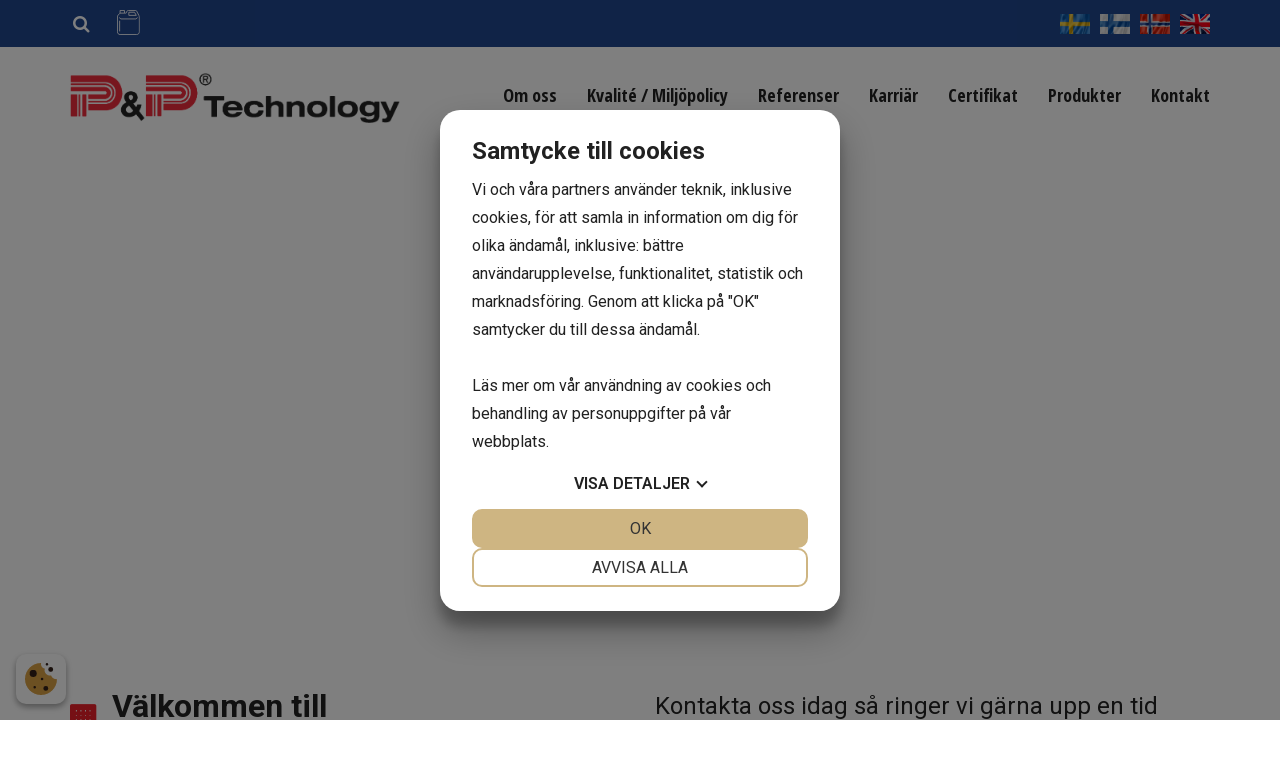

--- FILE ---
content_type: text/html; charset=UTF-8
request_url: https://p-p.se/kontakt/
body_size: 4289
content:
<!DOCTYPE HTML>
<html lang="sv">
	<head>
		<meta charset="UTF-8">
<meta name="viewport" content="width=device-width,initial-scale=1">
<title>Pole & Position Technology</title>
<link rel="shortcut icon" type="image/x-icon" href="/content/themes/bliss/img/favicon.ico">
<link rel="stylesheet" type="text/css" href="https://fonts.googleapis.com/css?family=Open+Sans">
<link rel="stylesheet" type="text/css" href="/content/modules/font-awesome/css/font-awesome.min.css">
<link rel="stylesheet" type="text/css" href="//cdn.jsdelivr.net/npm/slick-carousel@1.8.1/slick/slick.css">
<link rel="stylesheet" type="text/css" href="https://fonts.googleapis.com/css?family=Open+Sans:400,700,300,100,900">
<link rel="stylesheet" type="text/css" href="https://fonts.googleapis.com/css?family=Source+Sans+Pro:400,700,300,100,900">
<link rel="stylesheet" type="text/css" href="https://fonts.googleapis.com/css?family=Roboto:400,700,300,500,600,100,900">
<link rel="stylesheet" type="text/css" href="https://fonts.googleapis.com/css?family=Open+Sans+Condensed:400,700,500,600,300,100,900">
<link rel="stylesheet" type="text/css" href="https://fonts.googleapis.com/css?family=Teko:400,700,500,300,100,900">
<link rel="stylesheet" type="text/css" href="/cache/css/minifed_1765188528.css">
<script src="/content/modules/jquery/js/jquery-3.2.1.min.js"></script>
<script src="/content/modules/fancybox/js/fancybox.min.js"></script>
<script src="https://www.google.com/recaptcha/api.js"></script>
<script src="//cdn.jsdelivr.net/npm/slick-carousel@1.8.1/slick/slick.min.js"></script>
<script src="https://unpkg.com/scrollreveal"></script>
<script src="/cache/js/minifed_1765188528.js"></script>
<!-- Global site tag (gtag.js) - Google Analytics -->

<script>
        window.dataLayer = window.dataLayer || [];
        function gtag(){dataLayer.push(arguments);}
        
        gtag('consent', 'default', {
          'ad_storage': 'denied',
          'ad_user_data': 'denied',
          'ad_personalization': 'denied',
          'analytics_storage': 'denied'
        });
</script>

<script async src="https://www.googletagmanager.com/gtag/js?id=G-VVY8PK8QEW"></script>
<script>
    
$(document).ready(function(){ 
    var cookieSettings=JSON.parse(localStorage.getItem("CookiesSettings"));

    console.log(cookieSettings);

    if(cookieSettings===null || cookieSettings.marketing==1)
    {
        
        window.dataLayer = window.dataLayer || [];
        function gtag(){dataLayer.push(arguments);}
        gtag('js', new Date());

        gtag('config', 'G-VVY8PK8QEW');
    }
    else
    {
        DeleteCookie("_ga%");
        DeleteCookie("_gid%");
    }

    if(cookieSettings!==null) {
        if(cookieSettings.marketing==1) {
            gtag('consent', 'update', {
            'ad_user_data': 'granted',
            'ad_personalization': 'granted',
            'ad_storage': 'granted',
            'analytics_storage': 'granted'
            });

        }
    }
    
});
</script>

		<!-- Google Tag Manager -->
		<script>(function(w,d,s,l,i){w[l]=w[l]||[];w[l].push({'gtm.start':
		new Date().getTime(),event:'gtm.js'});var f=d.getElementsByTagName(s)[0],
		j=d.createElement(s),dl=l!='dataLayer'?'&l='+l:'';j.async=true;j.src=
		'https://www.googletagmanager.com/gtm.js?id='+i+dl;f.parentNode.insertBefore(j,f);
		})(window,document,'script','dataLayer','GTM-P9Z3T45');</script>
		<!-- End Google Tag Manager -->

		<!-- Google tag (gtag.js) --> 
		<script async src="https://www.googletagmanager.com/gtag/js?id=AW-441446790"></script> 
		<script> window.dataLayer = window.dataLayer || []; function gtag(){dataLayer.push(arguments);} gtag('js', new Date()); gtag('event', 'conversion', {'send_to': 'AW-441446790/JPE0CKifhJoYEIbjv9IB'}); gtag('config', 'AW-441446790'); 
		</script>
		<script> window.dataLayer = window.dataLayer || []; function gtag(){dataLayer.push(arguments);} gtag('js', new Date()); gtag('event', 'conversion', {'send_to': 'AW-441446790/19NtCKWfhJoYEIbjv9IB'}); gtag('config', 'AW-441446790'); 
		</script>

<script src="https://cookiemanager.dk/js/cm.js" data-cookiemanager="" data-repop-element="left"></script>
	</head>
	<body>
		<div id="site-wrapper" class=" type-page-id-5">
<div class="header-placeholder">
<div id="header">
<div id="search-bar">
	<div class="container">
	<form role="form" class="form" action="/sok/">
		<input type="text" autocomplete="off" name="term" class="search-input" placeholder="Sök.." value="" required>
		<button type="submit" class="search-submit" value="">SÖK</button>
	</form>
	</div>
</div>
<div class="top-header">
	<div class="container">
		<div class="inner-top">
			<div class="right-col">
			<div class="search">
					<div class="search-icon">
						<i class="fa fa-search" aria-hidden="true"></i>
					</div>
			</div>
				<div class="checkout-container">
					<div class="mini-cart-wrapper">
						<div class="mini-cart clearfix">
	<div class="col-xs-12 no-padding">
		<div class="info">
					</div>
		<span class="cart-icon">
			<img class="img-responsive" src="/content/themes/bliss/img/cart-icon.svg" />
		</span>
	</div>
</div>

<!--
			<div class="product-amount">
				0 Produkter			</div>
-->					</div>
				</div>
			</div>

			<div id="flags">
						<a class="lang-flag" title="Svenska" href="/""><img width="30" height="20" src="/content/themes/bliss/img/flags/sv.jpg" /></a>
						<a class="lang-flag" title="Finska" href="/finnish/""><img width="30" height="20" src="/content/themes/bliss/img/flags/fi.jpg" /></a>
						<a class="lang-flag" title="Norska" href="/norwegian/""><img width="30" height="20" src="/content/themes/bliss/img/flags/no.jpg" /></a>
						<a class="lang-flag" title="Engelska" href="/english/""><img width="30" height="20" src="/content/themes/bliss/img/flags/en.jpg" /></a>
			</div>
		</div>
	</div>

 <div class="container">
	<div class="toggle-cart-row">
		<div class="toggle-cart-products col-md-4 no-padding">
	<div class="toogle-cart-wrapper">
			</div>
</div>	</div>
</div>

	
</div>

	<div class="container">
		<nav id="navbar" class="navbar" role="navigation">
			<div class="nav-container">
			<div class="navbar-header">
	<button type="button" class="navbar-toggle collapsed" data-toggle="collapse" data-target="#menu-top" aria-expanded="false" aria-controls="navbar">
		<span class="sr-only">Toggle navigation</span>
		<span class="icon-bar"></span>
		<span class="icon-bar"></span>
		<span class="icon-bar"></span>
	</button>
	<a href="/" class="navbar-brand"><img class="img-responsive" src="/content/themes/bliss/img/logo.png" title="Pole & Position Technology" alt="Pole & Position Technology" /></a>
</div>			
						<div id="menu-top" class="navbar-collapse collapse">
				
<ul class="">
		<li class="">
				<a href="/om-oss/">Om oss</a>
			</li>
		<li class="">
				<a href="/kvalit-miljopolicy/">Kvalité / Miljöpolicy</a>
			</li>
		<li class="">
				<a href="/referenser/">Referenser</a>
			</li>
		<li class="">
				<a href="/karriar/">Karriär</a>
			</li>
		<li class="">
				<a href="/certifikat/">Certifikat</a>
			</li>
		<li class="parent">
					<div class="i-wrapper">
				<i class="fa fa-chevron-right"></i>
			</div>
				<a href="/produkter/">Produkter</a>
				<ul class="level-1">
				<li class="hidden">
				<a href="/bygg-fastighet/">Bygg & Fastighet</a>
			</li>
		<li class="hidden">
				<a href="/industri/">Industri</a>
			</li>
		<li class="hidden">
				<a href="/kommuner-landsting-stat/">Kommuner, landsting & stat</a>
			</li>
		<li class="hidden">
				<a href="/restaurang-storkok/">Restaurang & Storkök</a>
			</li>
		<li class="hidden">
				<a href="/lantbruk/">Lantbruk</a>
			</li>
		<li class="hidden">
				<a href="/entreprenad-fordon/">Entreprenad & Fordon</a>
			</li>
		<li class="hidden">
				<a href="/hotell-pensionat/">Hotell & Pensionat</a>
			</li>
		<li class="hidden">
				<a href="/camping-vandrarhem/">Camping & Vandrarhem</a>
			</li>
		<li class="hidden">
				<a href="/lokalvard/">Lokalvård</a>
			</li>
		<li class="hidden">
				<a href="/avfettning/">Avfettning</a>
			</li>
		<li class="hidden">
				<a href="/aerosoler/">Aerosoler</a>
			</li>
		<li class="hidden">
				<a href="/hudvard-kroppsvard/">Hudvård & Kroppsvård</a>
			</li>
		<li class="hidden">
				<a href="/personligt-skydd/">Personligt skydd</a>
			</li>
		<li class="hidden">
				<a href="/elunderhall/">Elunderhåll</a>
			</li>
		<li class="hidden">
				<a href="/desinfektion/">Desinfektion</a>
			</li>
			</ul>
			</li>
		<li class="active current">
				<a href="/kontakt/">Kontakt</a>
			</li>
	</ul>
				
			</div>
						</div>
		</nav>
	</div>
</div>
</div>

<div class="print-logo" style="display: none;">
	<img class="img-responsive" src="/content/themes/bliss/img/logo.png" />
</div>

<div id="body" class="type-page id-5">
	<div id="container">
			
	
		
				
		
		<div class="row">
					
			<div id="content-wrapper" class="col-sm-12 col-md-12">
				<div id="content">
					<div class="page" data-id="5">
			<div class="row row-1 ">
			<div class="col-sm-12">
				<div >
					<div class="row">
													<div class="col-sm-12">
																	<p><iframe style="border: 0;" tabindex="0" src="https://www.google.com/maps/embed?pb=!1m14!1m8!1m3!1d5279.605932134404!2d13.416095000000002!3d57.159617!3m2!1i1024!2i768!4f13.1!3m3!1m2!1s0x4650f651e035bc3f%3A0x1bb51dddab99644d!2sIdrottsgatan%206%2C%20333%2031%20Sm%C3%A5landsstenar!5e1!3m2!1sen!2sse!4v1588160724167!5m2!1sen!2sse" width="100%" height="450" frameborder="0" allowfullscreen="allowfullscreen" aria-hidden="false"></iframe></p>															</div>
											</div>
				</div>
			</div>
		</div>
			<div class="row row-2 ">
			<div class="col-sm-12">
				<div class="container">
					<div class="row">
													<div class="col-sm-6">
																	<h3 class="fa-icon building">Välkommen till<br />Pole &amp; Position Technology AB</h3>
<h5 class="fa-icon house">Idrottsgatan 6<br />333 31 Smålandsstenar</h5>
<h5 class="fa-icon phone"><a href="tel:+4637138077">+46 (0) 371-38077</a></h5>
<h5 class="fa-icon email"><a href="mailto:info@p-p.se">info@p-p.se</a></h5>															</div>
													<div class="col-sm-6">
																	<h5>Kontakta oss idag så ringer vi gärna upp en tid som passar dig.</h5>
<p><div class="hook form">
		<form method="POST" id="form-1" action="#form_1">
		<a name="form_1"></a>
		<div class="row">
			<div class="col-sm-12">
				<div class="row">
											<div class="col-xs-12">
<div class="form-group">
	<label for="1">Namn<span class='required-asterisk'>*</span></label>
		<input type="text" placeholder="Namn" name="1-1" class="form-control " required value="">
</div>
</div>											<div class="col-xs-6">
<div class="form-group">
	<label for="2">E-postadress<span class='required-asterisk'>*</span></label>
		<input type="text" placeholder="E-postadress" name="1-2" class="form-control " required value="">
</div>
</div>											<div class="col-xs-6">
<div class="form-group">
	<label for="3">Telefonnummer<span class='required-asterisk'>*</span></label>
		<input type="text" placeholder="Telefonnummer" name="1-3" class="form-control " required value="">
</div>
</div>											<div class="col-xs-12">
<div class="form-group">
	<label for="4">Meddelande<span class='required-asterisk'>*</span></label>
		<textarea maxlength="255" name="1-4" placeholder="Meddelande" class="form-control " rows="5" required></textarea>
</div>
</div>									</div>
			</div>
					</div>
					<div class="row">
				<div class="col-sm-12">
					<div class="g-recaptcha" data-sitekey="6LdiJ_YUAAAAAEZKaGA0x5OyUpZ-6g_dPXzJjbDF"></div>
				</div>
			</div>
			
		<div class="row last">
			<div class="col-sm-12">
				<input style="height: 0; transform: scale(0); -webkit-transform: scale(0);" tabindex="-1" class="blisscms" type="text" placeholder="email" name="blisscms" value="">
				<input type="hidden" name="blisscms_source" value="_b0de1c1c8c597de531a400c87a6597bc">
				<button type="submit" class="btn btn-success pull-right">Skicka</button>
				<input type="hidden" name="task" value="form.send">
				<input type="hidden" name="id" value="1">
			</div>
		</div>
	</form>
</div></p>															</div>
											</div>
				</div>
			</div>
		</div>
			<div class="row row-3 full-map">
			<div class="col-sm-12">
				<div class="container">
					<div class="row">
													<div class="col-sm-6">
																	<h1>Vi finns i hela Sverige!</h1>															</div>
													<div class="col-sm-6">
																																</div>
											</div>
				</div>
			</div>
		</div>
	</div>				</div>
			</div>
			
							
		</div>
	</div>
</div>
<div id="footer" class="kontakt">
 <div class="row">
<div class="container">
 	<div class="col-md-12">
		<div class="col-sm-12 form-row">
<h2 style="text-align: center;">Kontakta oss idag så ringer vi<br /> gärna upp en tid som passar dig.</h2>
<button data-toggle="collapse" data-target="#contact-form"><span>KONTAKT</span></button>
<div id="contact-form" class="collapse"><div class="hook form">
		<form method="POST" id="form-1" action="#form_1">
		<a name="form_1"></a>
		<div class="row">
			<div class="col-sm-12">
				<div class="row">
											<div class="col-xs-12">
<div class="form-group">
	<label for="1">Namn<span class='required-asterisk'>*</span></label>
		<input type="text" placeholder="Namn" name="1-1" class="form-control " required value="">
</div>
</div>											<div class="col-xs-6">
<div class="form-group">
	<label for="2">E-postadress<span class='required-asterisk'>*</span></label>
		<input type="text" placeholder="E-postadress" name="1-2" class="form-control " required value="">
</div>
</div>											<div class="col-xs-6">
<div class="form-group">
	<label for="3">Telefonnummer<span class='required-asterisk'>*</span></label>
		<input type="text" placeholder="Telefonnummer" name="1-3" class="form-control " required value="">
</div>
</div>											<div class="col-xs-12">
<div class="form-group">
	<label for="4">Meddelande<span class='required-asterisk'>*</span></label>
		<textarea maxlength="255" name="1-4" placeholder="Meddelande" class="form-control " rows="5" required></textarea>
</div>
</div>									</div>
			</div>
					</div>
					<div class="row">
				<div class="col-sm-12">
					<div class="g-recaptcha" data-sitekey="6LdiJ_YUAAAAAEZKaGA0x5OyUpZ-6g_dPXzJjbDF"></div>
				</div>
			</div>
			
		<div class="row last">
			<div class="col-sm-12">
				<input style="height: 0; transform: scale(0); -webkit-transform: scale(0);" tabindex="-1" class="blisscms" type="text" placeholder="email" name="blisscms" value="">
				<input type="hidden" name="blisscms_source" value="_b0de1c1c8c597de531a400c87a6597bc">
				<button type="submit" class="btn btn-success pull-right">Skicka</button>
				<input type="hidden" name="task" value="form.send">
				<input type="hidden" name="id" value="1">
			</div>
		</div>
	</form>
</div></div>
</div>
<div class="col-sm-4">
<h3>Kontakt</h3>
<p class="fa-icon phone"><a href="tel:+4637138077">+46 (0) 371-38077</a></p>
<p class="fa-icon email"><a title="Mejla oss!" href="mailto:info@p-p.se">info@p-p.se</a></p>
</div>
<div class="col-sm-4">
<h3>Besökadress</h3>
<p>Pole &amp; Position Technology AB<br /><a href="/kontakt/">Idrottsgatan 6</a><br /><a href="/kontakt/">333 31 Smålandsstenar</a></p>
<p> </p>
<p><img class="img-responsive" style="display: block; margin-left: auto; margin-right: auto;" src="/content/files/branschvinnare_svensk_2025.png" alt="" width="143" height="143" /></p>
</div>
<div class="col-sm-4">
<h3>Postadress</h3>
<p>Pole &amp; Position Technology AB<br />Idrottsgatan 6<br />333 31 Smålandsstenar</p>
</div>	</div>
</div>
	<div class="col-xs-12 bottom-footer">
		<div class="container">
		<p><script>new Date().getFullYear()>2010&&document.write(+new Date().getFullYear());</script> © Pole & Position Technology AB</p>
		<p><a href="/integritetspolicy/">Integritetspolicy</a> | <a href="/cookies/">Cookies</a></p>
		</div>
	</div>
 </div>
</div>

</div>
		<!-- Google Tag Manager (noscript) -->
		<noscript><iframe src="https://www.googletagmanager.com/ns.html?id=GTM-P9Z3T45";
		height="0" width="0" style="display:none;visibility:hidden"></iframe></noscript>
		<!-- End Google Tag Manager (noscript) -->
		
		<script type="text/javascript">
		_linkedin_partner_id = "6271353";
		window._linkedin_data_partner_ids = window._linkedin_data_partner_ids || [];
		window._linkedin_data_partner_ids.push(_linkedin_partner_id);
		</script><script type="text/javascript">
		(function(l) {
		if (!l){window.lintrk = function(a,b){window.lintrk.q.push([a,b])};
		window.lintrk.q=[]}
		var s = document.getElementsByTagName("script")[0];
		var b = document.createElement("script");
		b.type = "text/javascript";b.async = true;
		b.src = "https://snap.licdn.com/li.lms-analytics/insight.min.js";
		s.parentNode.insertBefore(b, s);})(window.lintrk);
		</script>
		<noscript>
		<img height="1" width="1" style="display:none;" alt="" src="https://px.ads.linkedin.com/collect/?pid=6271353&fmt=gif" />
		</noscript>

	</body>
</html>

--- FILE ---
content_type: text/html; charset=utf-8
request_url: https://www.google.com/recaptcha/api2/anchor?ar=1&k=6LdiJ_YUAAAAAEZKaGA0x5OyUpZ-6g_dPXzJjbDF&co=aHR0cHM6Ly9wLXAuc2U6NDQz&hl=en&v=TkacYOdEJbdB_JjX802TMer9&size=normal&anchor-ms=20000&execute-ms=15000&cb=6ouwy76szwuo
body_size: 46575
content:
<!DOCTYPE HTML><html dir="ltr" lang="en"><head><meta http-equiv="Content-Type" content="text/html; charset=UTF-8">
<meta http-equiv="X-UA-Compatible" content="IE=edge">
<title>reCAPTCHA</title>
<style type="text/css">
/* cyrillic-ext */
@font-face {
  font-family: 'Roboto';
  font-style: normal;
  font-weight: 400;
  src: url(//fonts.gstatic.com/s/roboto/v18/KFOmCnqEu92Fr1Mu72xKKTU1Kvnz.woff2) format('woff2');
  unicode-range: U+0460-052F, U+1C80-1C8A, U+20B4, U+2DE0-2DFF, U+A640-A69F, U+FE2E-FE2F;
}
/* cyrillic */
@font-face {
  font-family: 'Roboto';
  font-style: normal;
  font-weight: 400;
  src: url(//fonts.gstatic.com/s/roboto/v18/KFOmCnqEu92Fr1Mu5mxKKTU1Kvnz.woff2) format('woff2');
  unicode-range: U+0301, U+0400-045F, U+0490-0491, U+04B0-04B1, U+2116;
}
/* greek-ext */
@font-face {
  font-family: 'Roboto';
  font-style: normal;
  font-weight: 400;
  src: url(//fonts.gstatic.com/s/roboto/v18/KFOmCnqEu92Fr1Mu7mxKKTU1Kvnz.woff2) format('woff2');
  unicode-range: U+1F00-1FFF;
}
/* greek */
@font-face {
  font-family: 'Roboto';
  font-style: normal;
  font-weight: 400;
  src: url(//fonts.gstatic.com/s/roboto/v18/KFOmCnqEu92Fr1Mu4WxKKTU1Kvnz.woff2) format('woff2');
  unicode-range: U+0370-0377, U+037A-037F, U+0384-038A, U+038C, U+038E-03A1, U+03A3-03FF;
}
/* vietnamese */
@font-face {
  font-family: 'Roboto';
  font-style: normal;
  font-weight: 400;
  src: url(//fonts.gstatic.com/s/roboto/v18/KFOmCnqEu92Fr1Mu7WxKKTU1Kvnz.woff2) format('woff2');
  unicode-range: U+0102-0103, U+0110-0111, U+0128-0129, U+0168-0169, U+01A0-01A1, U+01AF-01B0, U+0300-0301, U+0303-0304, U+0308-0309, U+0323, U+0329, U+1EA0-1EF9, U+20AB;
}
/* latin-ext */
@font-face {
  font-family: 'Roboto';
  font-style: normal;
  font-weight: 400;
  src: url(//fonts.gstatic.com/s/roboto/v18/KFOmCnqEu92Fr1Mu7GxKKTU1Kvnz.woff2) format('woff2');
  unicode-range: U+0100-02BA, U+02BD-02C5, U+02C7-02CC, U+02CE-02D7, U+02DD-02FF, U+0304, U+0308, U+0329, U+1D00-1DBF, U+1E00-1E9F, U+1EF2-1EFF, U+2020, U+20A0-20AB, U+20AD-20C0, U+2113, U+2C60-2C7F, U+A720-A7FF;
}
/* latin */
@font-face {
  font-family: 'Roboto';
  font-style: normal;
  font-weight: 400;
  src: url(//fonts.gstatic.com/s/roboto/v18/KFOmCnqEu92Fr1Mu4mxKKTU1Kg.woff2) format('woff2');
  unicode-range: U+0000-00FF, U+0131, U+0152-0153, U+02BB-02BC, U+02C6, U+02DA, U+02DC, U+0304, U+0308, U+0329, U+2000-206F, U+20AC, U+2122, U+2191, U+2193, U+2212, U+2215, U+FEFF, U+FFFD;
}
/* cyrillic-ext */
@font-face {
  font-family: 'Roboto';
  font-style: normal;
  font-weight: 500;
  src: url(//fonts.gstatic.com/s/roboto/v18/KFOlCnqEu92Fr1MmEU9fCRc4AMP6lbBP.woff2) format('woff2');
  unicode-range: U+0460-052F, U+1C80-1C8A, U+20B4, U+2DE0-2DFF, U+A640-A69F, U+FE2E-FE2F;
}
/* cyrillic */
@font-face {
  font-family: 'Roboto';
  font-style: normal;
  font-weight: 500;
  src: url(//fonts.gstatic.com/s/roboto/v18/KFOlCnqEu92Fr1MmEU9fABc4AMP6lbBP.woff2) format('woff2');
  unicode-range: U+0301, U+0400-045F, U+0490-0491, U+04B0-04B1, U+2116;
}
/* greek-ext */
@font-face {
  font-family: 'Roboto';
  font-style: normal;
  font-weight: 500;
  src: url(//fonts.gstatic.com/s/roboto/v18/KFOlCnqEu92Fr1MmEU9fCBc4AMP6lbBP.woff2) format('woff2');
  unicode-range: U+1F00-1FFF;
}
/* greek */
@font-face {
  font-family: 'Roboto';
  font-style: normal;
  font-weight: 500;
  src: url(//fonts.gstatic.com/s/roboto/v18/KFOlCnqEu92Fr1MmEU9fBxc4AMP6lbBP.woff2) format('woff2');
  unicode-range: U+0370-0377, U+037A-037F, U+0384-038A, U+038C, U+038E-03A1, U+03A3-03FF;
}
/* vietnamese */
@font-face {
  font-family: 'Roboto';
  font-style: normal;
  font-weight: 500;
  src: url(//fonts.gstatic.com/s/roboto/v18/KFOlCnqEu92Fr1MmEU9fCxc4AMP6lbBP.woff2) format('woff2');
  unicode-range: U+0102-0103, U+0110-0111, U+0128-0129, U+0168-0169, U+01A0-01A1, U+01AF-01B0, U+0300-0301, U+0303-0304, U+0308-0309, U+0323, U+0329, U+1EA0-1EF9, U+20AB;
}
/* latin-ext */
@font-face {
  font-family: 'Roboto';
  font-style: normal;
  font-weight: 500;
  src: url(//fonts.gstatic.com/s/roboto/v18/KFOlCnqEu92Fr1MmEU9fChc4AMP6lbBP.woff2) format('woff2');
  unicode-range: U+0100-02BA, U+02BD-02C5, U+02C7-02CC, U+02CE-02D7, U+02DD-02FF, U+0304, U+0308, U+0329, U+1D00-1DBF, U+1E00-1E9F, U+1EF2-1EFF, U+2020, U+20A0-20AB, U+20AD-20C0, U+2113, U+2C60-2C7F, U+A720-A7FF;
}
/* latin */
@font-face {
  font-family: 'Roboto';
  font-style: normal;
  font-weight: 500;
  src: url(//fonts.gstatic.com/s/roboto/v18/KFOlCnqEu92Fr1MmEU9fBBc4AMP6lQ.woff2) format('woff2');
  unicode-range: U+0000-00FF, U+0131, U+0152-0153, U+02BB-02BC, U+02C6, U+02DA, U+02DC, U+0304, U+0308, U+0329, U+2000-206F, U+20AC, U+2122, U+2191, U+2193, U+2212, U+2215, U+FEFF, U+FFFD;
}
/* cyrillic-ext */
@font-face {
  font-family: 'Roboto';
  font-style: normal;
  font-weight: 900;
  src: url(//fonts.gstatic.com/s/roboto/v18/KFOlCnqEu92Fr1MmYUtfCRc4AMP6lbBP.woff2) format('woff2');
  unicode-range: U+0460-052F, U+1C80-1C8A, U+20B4, U+2DE0-2DFF, U+A640-A69F, U+FE2E-FE2F;
}
/* cyrillic */
@font-face {
  font-family: 'Roboto';
  font-style: normal;
  font-weight: 900;
  src: url(//fonts.gstatic.com/s/roboto/v18/KFOlCnqEu92Fr1MmYUtfABc4AMP6lbBP.woff2) format('woff2');
  unicode-range: U+0301, U+0400-045F, U+0490-0491, U+04B0-04B1, U+2116;
}
/* greek-ext */
@font-face {
  font-family: 'Roboto';
  font-style: normal;
  font-weight: 900;
  src: url(//fonts.gstatic.com/s/roboto/v18/KFOlCnqEu92Fr1MmYUtfCBc4AMP6lbBP.woff2) format('woff2');
  unicode-range: U+1F00-1FFF;
}
/* greek */
@font-face {
  font-family: 'Roboto';
  font-style: normal;
  font-weight: 900;
  src: url(//fonts.gstatic.com/s/roboto/v18/KFOlCnqEu92Fr1MmYUtfBxc4AMP6lbBP.woff2) format('woff2');
  unicode-range: U+0370-0377, U+037A-037F, U+0384-038A, U+038C, U+038E-03A1, U+03A3-03FF;
}
/* vietnamese */
@font-face {
  font-family: 'Roboto';
  font-style: normal;
  font-weight: 900;
  src: url(//fonts.gstatic.com/s/roboto/v18/KFOlCnqEu92Fr1MmYUtfCxc4AMP6lbBP.woff2) format('woff2');
  unicode-range: U+0102-0103, U+0110-0111, U+0128-0129, U+0168-0169, U+01A0-01A1, U+01AF-01B0, U+0300-0301, U+0303-0304, U+0308-0309, U+0323, U+0329, U+1EA0-1EF9, U+20AB;
}
/* latin-ext */
@font-face {
  font-family: 'Roboto';
  font-style: normal;
  font-weight: 900;
  src: url(//fonts.gstatic.com/s/roboto/v18/KFOlCnqEu92Fr1MmYUtfChc4AMP6lbBP.woff2) format('woff2');
  unicode-range: U+0100-02BA, U+02BD-02C5, U+02C7-02CC, U+02CE-02D7, U+02DD-02FF, U+0304, U+0308, U+0329, U+1D00-1DBF, U+1E00-1E9F, U+1EF2-1EFF, U+2020, U+20A0-20AB, U+20AD-20C0, U+2113, U+2C60-2C7F, U+A720-A7FF;
}
/* latin */
@font-face {
  font-family: 'Roboto';
  font-style: normal;
  font-weight: 900;
  src: url(//fonts.gstatic.com/s/roboto/v18/KFOlCnqEu92Fr1MmYUtfBBc4AMP6lQ.woff2) format('woff2');
  unicode-range: U+0000-00FF, U+0131, U+0152-0153, U+02BB-02BC, U+02C6, U+02DA, U+02DC, U+0304, U+0308, U+0329, U+2000-206F, U+20AC, U+2122, U+2191, U+2193, U+2212, U+2215, U+FEFF, U+FFFD;
}

</style>
<link rel="stylesheet" type="text/css" href="https://www.gstatic.com/recaptcha/releases/TkacYOdEJbdB_JjX802TMer9/styles__ltr.css">
<script nonce="9TrXkPmUnVQPmdnI9780-Q" type="text/javascript">window['__recaptcha_api'] = 'https://www.google.com/recaptcha/api2/';</script>
<script type="text/javascript" src="https://www.gstatic.com/recaptcha/releases/TkacYOdEJbdB_JjX802TMer9/recaptcha__en.js" nonce="9TrXkPmUnVQPmdnI9780-Q">
      
    </script></head>
<body><div id="rc-anchor-alert" class="rc-anchor-alert"></div>
<input type="hidden" id="recaptcha-token" value="[base64]">
<script type="text/javascript" nonce="9TrXkPmUnVQPmdnI9780-Q">
      recaptcha.anchor.Main.init("[\x22ainput\x22,[\x22bgdata\x22,\x22\x22,\[base64]/MjU1OmY/[base64]/[base64]/[base64]/[base64]/bmV3IGdbUF0oelswXSk6ST09Mj9uZXcgZ1tQXSh6WzBdLHpbMV0pOkk9PTM/bmV3IGdbUF0oelswXSx6WzFdLHpbMl0pOkk9PTQ/[base64]/[base64]/[base64]/[base64]/[base64]/[base64]/[base64]\\u003d\x22,\[base64]\\u003d\x22,\x22w4tzV8ODRV/CnMKoJU1ZM8OaNHLDrcOJXSLCh8KHw5vDlcOzPcKxLMKLWGV4FBPDh8K1NiLCkMKBw6/[base64]/CgGPDl8KDw6HCrzXDqi3DihvDosK8wrzCi8ONL8Kdw6cvN8OgfsKwPcOkO8Kew4gGw7oRw7fDoMKqwpBYL8Kww6jDjwFwb8K1w6l6wocPw517w7xhTsKTBsO/[base64]/w4fCnMOLWcOCwoF9w5gowp/[base64]/DtsOrw61FCTfDrBrCosK9wo9CcisLw6/Cqx8qwokUOSHDvcOLw5vCkFN1w71twpXCoinDvQ5Kw6LDiw/DrcKGw7IjYsKuwq3Di17CkG/Ds8KKwqAkaW8Dw50zwqkNe8OCF8OJwrTCjC7CkWvCp8KBVCpddcKxwqTCg8OCwqDDq8KnHiwUYDrDlSfDicKHXX8ybcKxd8OEw7bDmsOeFMKOw7YHasK4wr1LNcOjw6fDhyVSw4/DvsKtTcOhw7E/wo5kw5nCocO1V8KdwrxQw43DvMOpCU/DgGtyw4TCm8O8bj/CkgLCo8OZb8OGGSfDv8KgaMOZKiI9wooRO8KcXyITwpYXWBYjw5k6wrZwJcK3FcOHw6VPaWPDtAbCpAIlwrnDgcKSwq9wZMKAw4/DoinDiijDhGtDPMK2w5HCmDXCgcO0K8O6NcKUw4o9wptROHhxGmvDhsOFDQnDgcO6wqLClcOqJ3gRZcKWw5UmwrDCn25VVDdSw6Qww5VbD0F5XsOGw5N1dW/CimPCnx0xw5fCjsOvw7pJw4DDsjp+w7LCvMKPT8OYK0w4f30vw5fDmzbDvm5lSiHCosOTf8Kmw44aw591FsK4woPDvBPDogB+w6sBUsOAB8Kxw6bCkA5ywpFNTzzDgcKCw5/Ds3jDmsK2wotWw6s8O3bChUJ7N0fCulvCgsK8PcOaFsKbwrnCicOcwpZMNMOPwrlkV3zDkMKSDhPCjhRoFm3DpcO0w7LDrMO9wpdFwo7CvcKfw7FQw4R7w5Yzw6nCrCxnw60YwoAMwqBDacOoZsOLd8KIw6ALL8O3wpRTacOZw4NPwrVHwpIxw7vCnMOqKMOAw7/[base64]/Dm8K1D8KTwoTCswPCj8KTw6/DrHZ5asOFecKEwprDulvDjMO4RcKHw5fDk8OnDAtPworDkHnDtyTDu2t5fcOgdHFDOMK1w5jCrcKfREDDoiDDsy7Dr8KQw5JzwrESbMOHw6jDmMOnw6wLwp9oGsO7CUdkwplzelvDoMKIUsO4w7rCm2MPGljDignDtMKTw5/Cv8OPwpbDty8Cw7PDjErCkMObw7Acw7nCkgFJX8K8EcK8wrjCucOvKS/[base64]/CrHB+wotMwoHCsipiw5rDn0Q7fRvCnMO5wqQUU8OewoTCp8O5wrVqcVXDrFE2HnYLDMOyN3Z9XF/Ct8OgSCJUPnNMw7PCj8OawqvChsOZVlMWGMKOwrI5wrpfwprDt8KyAU3DogR1WsOFTT7CiMKeERjDoMKOGcKzw7xxwo/DmR3Cg3DCmQbCvyXCnEPDnMKLPgQUw4Z0w6AkUcKzQ8K3EwR/ERTCqh/DgS7Dj2zDgWLDo8KBwqR7wp/CjcKYFFPDhjXCo8K+ODbCvx7DsMK/w5UWFMK5NEs5w7vCoFfDiFbDicK3X8OiwovDsGIrBEHDhQ/CmnzDk3EodG3CqMO4wok5w7LDjsKNeDnCsTNzJErDr8KBwpfDmUzDvsODIijDiMOqLFlSw5diw7fDp8KMQ2nCgMOKDTUuXMKmPyrCmjHCuMO2DUHDrDcSKcKowqfCoMKUWMOLwoXClg5JwrFAwoh2VwvCksO7IcKJwq5Wemp+NTlGDsKZGgR1TnDDvzNEQyt/wovCkyjCjMKDw7LDk8OEw4xdITTCisOAw6kSXGPCjsOdRRFIwqUuQUx7GsO2wofDtcKow5Nsw40tZQjCgVhONMK+w6NAX8KywqdCw7VJM8KYwpASTjEYw5c9NcKNw5c5wrTCvsKYf1jCjMOWbB0Jw58dw4hHYg3CvMOjMF/DhAEWExBqeBYOwq1sXjzDhxPDt8OyKQNBMcKZMcKnwpB/BijDjX7CpGcow4gvUl/DusOVwprCvQTDlsOUI8O7w505CBELKDXDtmdDwqXDisKNGCXDmMKHKixWH8OZw5nDhMKxw6vCoRDDtsKdMVXCgsO/w7EKwpjDnU7CtMKEcMOUwpcceF8AwoHDhjRiakLDhiR/ZCY8w5gAw6XDkcOVw5AKMRFgBHMcw43DmBvCkD4WFMKREiHDmMO3dlbDpxnDscOGXRl6WMKNw5/DhUIiw7fCmsKPQMOEw6HCkMObw7ZEw7TDjcKsRT7Cnk5dw7fDjsKbw4o6XSfDh8KeX8Kkw7BLG8OMwrjCi8Ogw6fDtMOaIsOJw4fDnMOaPBE8fA1LY0oJwqoYUh1sJHkBJsKFGcOPb1/DkMOpLzlgw7zDmRTCrcKnA8OLKsOnwrjCr0gqSh5Fw5hMK8Khw5AHJsKHw5vDiGzClSsZw4XDj2hHw5JVKGAcw5fCmsOxOjjDtMKeSMOwbMKwQ8Onw6DCjHHDj8K8BsOrIUTDqyrChcOlw67CrzNoS8O2wo9aIGxnJ0/DtEBub8Klw45zwrMnQWLComPDpmwVw5Ntw7jDhcOBwqjCucOiZABjwpVdVsKrYhI/JgfClEJscy51wrkoa21QWApUbVhWKBo7w5ckJ3XCrcOEVMOKwrXDkwDDuMO2O8ONY1dewrbDgMKVaAENwpgSQ8KVw4nCqw3DkMKGXxLCksKxw5jDiMOgwpsQwrbCgcKCdVMJwobCt3HCmy3CjkgnYwYVaCkUwrjDgsK3wr4owrfDscKfdgTDusKZakjCrQ/DhW3DpDxVwr4Rw5bCqUlPw77ClkNQA2nCsyBIRUnDrRQhw6DCv8OsEMOPwqjCjMK4MsKpD8Kpw6Bnw69JwqbCohTDshc5wqTCuSVnwrDClQbDgsOAP8OQfms+RsOGJjlbwrLCtMOUwr4BHMOxBU7CtDrDuA/CssKpDRZqe8O1w53CrxrDo8OMw7TDlDxWdkrDk8Oxw63DiMKsw4fCiDEbw5TCiMKhw7Bvw7sGwptVHF88w7TDlcKOA1/CtMO9QQDDnkTDicOIFE92wp4pwpxFw5VGwonDnCMnw54bCcObw6sxw7nDtQN1ZcO0wo3DpsOEDcK2bk5acHU/U3TCkMOHZsOEFcOSw5N/cMOiKcO5e8KaMcKJwpLDuyPCkB42bB/CqMKCdzPCmcOtw7/CgMKGAQTDncKqLmpgBUrDoGsawpjCo8KoNsKGXsO4wr7DoirCojNAw6PCuMKeGhjDmkIcYxDCvkQtKmFsY13DhE1ewp9Nwrcff1Zuwpc2GMKKVcK2N8Oswq/Co8KCwqHChETDhwNrw4gMwq83KXrCkXzCqhAKNsOGw40UdEXCtsOCYcKwCMKPZsKxFcOcw5TDgXfDsA3DvGFfOMKqZ8KaCsO0w5Rsexlqw4dUZzwRd8O3fRY1CsKVOmsNw6nDkkhbZyd2bsOUwqMwcFvCscOtAsO6wrfDqRIUNcOuw5ciL8OkOQAIwolNdz/Dt8OYb8O8w6jDs0/DhjF5w6ZVXMKSwrHDgUtiRcOdwqRDJcOvwph0w4fCkcKKFwjCg8KOe1nDoAYXw7Y/bMKASsOdN8KDwow4w7zCjDkRw6sqw5wMw7J3wp5odsKXF3JUwqlNwqZ0M3XClMOhw4rDmz1Zw6pSW8ODw5bDo8KIRzJ8wqnDsErClirDicKsYz0ewpzChVU2w5LChQVtQWzDr8O5w5obwrPCr8O/wpQ7wqQcGMOxw77CpEjDnsOewpLCp8KzwpVow5YBOy/DjzR4wo5gwohyBAjCuSExB8OGVRU2XhXDsMKjwoDCl1XCn8O+w7t9OsKkPcKiwow0w4LDhMKKT8K/w5oIw5E2w6hCSlbDiw1gwpoiw78/wqvDtMOMI8OEwrvDlXAJw6sjBsOWXE7ChT9jw4kfJE1Jw5XCil8PWMKjNsKIZsKHNMOWbETCoFfDisOYJMOXPzHClC/DncKnEsKiw7FYZsOfD8OIw77Dp8O1wpQnOMOWwo3DjH7Cl8OPwoXCisOjMhUfCy7DrXbDoC4xLcKLPQzDs8K2wqsRNlgYwprCo8OyVjTCuCNGw6vCkk4YesKoRcO6w6ViwrN6aSU/wo/CggvCisKYBmsTTxsDfHLCgMO/bRTDsB/Cqxg0aMOKw7XCvMO1HUVdw600w6XCs2sPVUbDrUsHwpsmwrhJKGcHG8OIwrrCqcKvwpUjw5LDh8KMdxvCnsOtwohdwqPCkGjDmsOgGxzCvcKUw7NPw7MPwpXCssK2wrc7w6vDtGHDh8Ovwq9BGhzCqMK5enHChnQvc0/CnMO0NsO4YsOCw5Y/IsKpw51qazN6KQLDtQMkNBhFw7F2QV8NeCs2DEIww4YUw5MFwps8wprCrzEEw6Yuw6lVb8Oow5hDIsKeNMKTwo9NwrBKIWsQwr1iSsOXw6Z4w6bChUY/[base64]/[base64]/w5BbOMKPw6EEw5/Djgg6HGQBw48AwrxuIForZcOZw4XClcKrw5zDmgzCngZnIsOEJ8ONRsKowqLDm8OVcTDCoF5JKGjDpcOOKcKtfV4kK8O3B3vCiMOYFcK5w6XCqsOwbcOew7fDlmTDkyDCj0TCvMKMw4LDlcK/JV8SHldhGBTCnMKaw7vCq8OXwrXDtcOWYMOtLy1KKWAvw5YFdcOHaDPDisKFwosJw4HCmlIxwofCp8KtwrnCiibDr8K/[base64]/Y8KLwrhdelYrI2zCocOhRmHDjMOzwqROesO9wpDDocO7dcOmWcKgwrHCvMKlwrDDhitsw7nCj8KATMK5RcKGJMKzPkfCvHDDoMOiG8OMOhogwphtwpTCrVDDsEE6KsKYNmjCpmghwrdvPl7Dt3rDt13DlzzDvsOOw7jCmMOLwqTDv3/DoE3DkcKQwq9wIMKlw60kw4TCswlpw5xWGRjDn1rDoMKrwqorEETCrDPDl8K0FlbDmXwkcFsAwqFbOcKiw6zDvcOzbsKCQjxgRy4HwrR2wqTCk8OrLnhAfcK6wrgYw4l8HVg1My7Dk8OIUFAKSiTCncK0w6zDhAjDu8OFZENdQwvCrsO9Oz/[base64]/w57Do8KNwq/Cn1jDnEnDuRHCtcK6w4YbHjjDgwfCqQvChsKNBsO2w4VlwqcxXMKXVDYsw5p6Ugdkw7bDn8KnWsKyBVHDrm/CtMKQwozClygdwpLDt07CrAJ2ACLDsUUacCLDsMKzL8OYw7kUw5wbw4IPdStMDnbDkMKpw6bCpm5/w5bCt3vDt07Dp8K+w7sNMGMAQcKVw6PDvcKuQMOmw7Jmwq8uw6pjBcKiwpNsw5cWwqN8HcOvCDsqbcKIw4xowpPDj8KFw6ULw4DDj1PDjhjCuMOlOlNZDcOmacK/HEoVw7pow5NOw5A2wpAhwpnCqG7DpMOYMsOUw7Zgw4/CoMKRUcKPw6zDtCN4DCzCmzbCpMKVMsKGKcO0AAFVw7UXw6jDjH0yw7zCo10QFcOjbVbDqsKzKcOXOGJkKcKbwoVPw6VgwqHDg0LCghg5w6NqelLCm8K/w47CssKiw5szQhtdw6FAworCu8Ohw7Agw7A1wrDCvRsdw4RKw6saw7kEw5Jcw4DCi8KoPkbCunhVwpovdSZiwpzDn8OEFMKlcFPDkMKOJcKEwp/DkcOfJMKPw7DCncOywpRow5kZDsKmw44LwpUwHm14UnBWL8KQZ0/DlMKXdcOsRcK1w4Mpw4VaZAx0YMO8wqrDv3sGAMKuw6vCssOOwoPDryYuwpfCh0tTwowfw7B4w5TDi8ObwrAndMKTMXwiSz/Cszhtw5F0IENMw6DCgsKXwpTCnlEiw47Du8KQLwHCtcO7w6TDuMOFwo3CrjDDksKrU8OhMcKWwo/CtMKUw7bCiMKnw7HDl8KGwpRDSycnwqXDuG7CliJFScKNb8Kywp3Dk8Oow4UxwrrCs8KCw4UZYnFOBThcw6JLw6LDvMKeP8KSGVDCm8KxwofCg8O2KsOeAsOwBsKNUsKaSjPDvT7CiQXDsnnCvMOdaE/Ck1bCiMKQw7Eaw4/DjiNjw7LDncKGQ8OYaGF2D3Ytw6U4fsOYwpfCkUsCIsOUw4MDw616T1/[base64]/CrsOuI8OdeAgEw7fDlcOAw7ANE8KBwpE9w5fDrS5mAcOadivDiMOKcw7Dv2rCq0XCg8KawrjCpMOvKz/[base64]/DscK6DcKTfsKaCsO/wrRSwofDhk7CtD7DjgEZwq3Co8KVUyJQwoB7eMO2E8O/w4pxHsOMPkJLWG5DwpUNMATClBnCj8OoaFTCvMOUwrbDvcKuLxAzwr3CqcO8w5PCkn/[base64]/CgcO9Py8WwqkiY8KQbw/[base64]/DusO2wrdzwoRgey3DssK+Jn41w5bCj1fClUbDhkYUHC9IwpXDs1YlcDPDv2DDtcOubBhHw65/MwoHfMKff8OUPlvDpmDDicO3w7QAwoVbKH93w6UnwrjCuADDrjsSBsOBKH87wqxRYMKCE8K5w6rCsS1fwrJWwprCs0jCk0zDqsOJH2LDvDbCh0xLw5UJWh7DjMKJwrEBFcOOw6TDk3XCtXPCox5pVsOQcsO/UcOoBiA2M3pSw6MKwrnDgjcHCsO5worDqMKuwroQecOAKMKPwrQSw4thL8KEwqHDiBPDnSXCt8OwLhHCu8K5DMK9w6jChloZP1nDvi/DuMOrw4J/NMOzDcKpwr1Bw6VVZXjCgsOSGsKhAy9Zw5bDoH0Aw5x2UXrCoS5lw6hawpB/[base64]/[base64]/DsMK6QBPCpBEswo/Cthd9fMK7w5TCo8O+w6lPw4spUsOsDlvCujTDqmckDcOFwo8kw4bDlwpOw6ZjYcKAw5DChMKmKwrDo3VYwrjDsGl2wrMtSADDoWLCu8Kuw4HCu07Cqy3Dly95d8KawrbCq8Kfw5DCoip7wr3DoMOUWh/CucOAw7bCssO2XjgbwqzCr1EFI2xWwoDDicOLw5XCgUx4cW3DgwLCkMKEGsKNAyBxw4bDhcKAJcKzwr1cw7JFw5PCgV/[base64]/DgsOCcFghw6N3wrd7IsKSYFDCl1/DuMKVYlRqMULDiMO9UCfCsWk/w6Ynw65ELlITLj/Dp8KXIVPDq8KgeMK1dMOZwqdTb8KgdGkEw6fDg1vDvCVRw5Q/RVdIw5hhwqzDvU7Dmxs2Ew9fwqLDocKAw5EfwohmDcKPwpUawr/[base64]/DnTXDj8KOw4LCpsO7w6gVwq00w4zDplbCvcOxwqzCjV/DosKjBR4ywoMOwp5rTsOpwrsRfcKPw4vDiCjCjk/DjjEHw5ZkworDuE7DlcKBacKNwoLCvcKzw4ZPHiHDijB8woBJwpBBwoJPw6RoPsKUHB/[base64]/CuwHDuMOlw458wqvCjxrCuB1hwoTCv8Klw5HDsy5Nwo7DuFbCn8K+ZMKCw6rDmMK9wo/Do01wwqRkwpbCjsOcLcKZwpbCgRIuTyBVRsKrwoF9Qw8Iwr9fT8Kzw4zCsMOpO1XDkcOdfsK3QcKQXUBzwobCh8OoXE/[base64]/CgcOvUcOgY1ULYsKlwoI+w4cCQMOWX8OFPirDgsKoSnN1wpHCmWUPPcOZw7bDmMOuw47DssKiw4lUw4RPwqVQw6VPw4fChF9ywo4sM0LCl8OkacOQwr1cw5PDqhp/[base64]/Cg08Zw7vDp8Kbw4zCncKASsO0LsOWw4xPwptFRjfCgQJEb20/wqjCoC4dwr/[base64]/w6g4wpvDgsKywoYvw7Zmw5hJQcKow5EGBsKfw54DWnbDiRUTCxTDrgbCvj58wqzCnE/DosOJw43CthoAVMO0VnZKWMOTc8OfwqPDqMO1w40ow6/ClMOqDE3Dn0VWwoLDj1JmfMK8wq1LwqXCuSfCvmpAVBsVw6XCg8Oiw6BrwrUGwo7Dg8OyMDnDtMO4wpA1wpEBOsO0QSzDp8OTwpfCq8OfwqDDjm4qw7bDhT0cwrMTUjLCmMOoNwBtVjweEMOdRsOSLXM6E8Kww6HDgURbwpkFFG/DoXIFw43Cj2DDncKrcDokw5jDhCVOwqHDuVkePiTDnQzCskfCrcO/wo3CksONaUbClwfDtMO8Xmlzw4XDny1iwqVmUcKOMMOxXyd6woQfWcKbFEgrwoY9wqXDocK7AMKiXzzCogbCuQvDqkzDtcOMw7DDrcO9wpxjXcO3cCxBTEIUWCnCtUDDgwHCrUTDiVAcBcO8OMK/wrPDgT/Dhn7Dk8KRHEPDg8KVIMKYwo/DiMKSCcO8G8O1wp4+YBp2w6zCinfCrsKew4fCkTXCs3/[base64]/[base64]/CocKAwrjDnsKIwqfDvnzDucKOw4YTwoTCs8OgVXbCm3hYVsO7w4nCr8OZwrtfw5ljcMKmwqZ3AMKlGMKgwqHCvTM1wrjCmMKARMKdw5hyWA1JwrZLwqnDsMOzw6HCsUvCrcOAV0fDicOKwoPCr0IFw7cOwrVoCsOIw4UEwobDvA8/Hnodwo/DvRvCnkI8w4E1wojDosOAO8KlwqhQw7NGecKyw7k8wo1rw7PDkQHDjMKXw4B+Ph5Dw7xtJzPDhU/DmnVmdTBFw7oQLmZJw5AyDsKkLcKLwo/DtjTDgMK8w5rCgMK2wqAgLXHCrGJBwpEsBcOfwq3CvnhQBUbCo8OlJMOiLFcpwoTClAzCgVFaw7wfw7bCg8OxcRtPIHhzZMO2ZMKGS8OCw6HCo8O+w4kAwpMADm/CkMOqeRs+wpzDisKUbnctScKQEHLCrVwjwpkna8O1w5gPwr1pAD5NNBkgw4grNsOXw5TDkz4dXBvChMKoaEnCpcO3wohwZhxvIUPDlWvCqcKUwp/[base64]/Cn2tpOcKZZsKYwq/DiMOTwrLCjHvDocKewqtXU8ObwqNUwrXDiUjCkyvCnsKIQDvDowzCrMOQcxDDrsOhwqrDuG91fcKrUBLCkMORHcOyYsKVw68dw4J4wqvCncOiwqbCo8KxwqwawrjCr8OuwonDiWHDn2NIGXl/[base64]/Dim3DtcKxbsOJwoAAw4sgw6vDvMO4wop2Rx7CjBVkSSIGwpLDvsK5EcKIw4rCrDlOwqgIBxnDkMOTdsOfG8K2TsKMw7nCoE9bwrrCqMKyw6x8wqPCuEvDgsKsc8Oew4R7wrXDkQjCmF5LazvCsMKsw7hkYE/[base64]/CkizDlMO4G3rChcOuTnbDpMKfw4EQwrfCuwEFwpTCtljDuBHDmcObw7LDkDMxw6XDvMKHwpTDkm3CtMKbwrnCm8O0UsKSPy0aG8OZZUNaPnkyw4Bxw7HDlx3CkyLDucOWFgzDpBXCjMO0OcKjwpfCm8OKw4wUw6fDin3ChkczYkkew5/DijLDrcOJw4nDrcOUUMOrwqEbHwZJwrkJEkNCVDlLQsO6EjvDgMK9NCUDwogrw7XDjcONUsKkag7CiTRWw5wxMXzCnnoZfsO+w7fDkkHCuHJXf8KsWCZxw5jDjUcOw7s8VMO2wojCkMOtAsO/w53CnBbDm1VEwqNJwp/DisOpwpE+GsKkw7TDpcKHw6oYF8KvcsOXB0PDuhnCkMKCw7JHYcOVF8Kvw5E5GMKFw53ClXsYw6HDigPDoDQECg1+wrwPTMKSw5HDo3DDl8KKwoXDvAdfNsKZXcOgECvDl2TCtSQ/WXnDuWEkNsO9JSTDnMOuwqtMGHbChk7DmQjCucKvBsKaPcOWw4DDo8Ofw7sYUFlDwonCm8O9OcOTHhAJw4I9w5zCihMOw4nDhMKXw7/[base64]/wqzCjw/CpCXCgy7CtcO/wpfCpMK0P8Oew69iI8O9w6o/wqtyCcOJKSjCiSo7woLDhsK8w57Dv3nCqU/[base64]/Cs8KNCcKXG3TCqBgxWsOBw6Abwr8owq1XwqcNwqPChXAEesKtBMKewqIlwrHCq8OwBMK0e3zDssK+w43ChMKHwps/AsKpw4HDjzUgMcKtwr57UkdsX8Okwp9QNzVmw5MIwpl0w4fDjMKHw41Rw4NWw7zCvQB1fsK7w5fCkcKqwpjDuwnChsOrGUQ4w4UZPMKZw6N/[base64]/Dt8Kxw5jCl8OowpzCh8O3VGXCuMOzJFYAdcKCF8KOO1PCusK7w79vw4HCm8O7w4zDjw9aFcKURsKMwpDCscKNHxDDuj9Yw6jDtcKewpbDm8Kqwqcmw4FCwpzDo8OUwq7DocKfGMKTbBXDvcK+DcKmfEXDh8K+MkLCusKdRi7CtMKteMOARMOIwpciw5YJwrovwp3CsC/ChsOpUcKpw6/DnAbDhyIYLRPCq30TbH/Djj3CiAzDnBnDhsKBw4dEw5bChMO0wpkowqILanojwqQAOMOQbMOCF8KNwpUCw4Efw5zCsw3CrsKEasK/w5bCmcOyw69MaEXCnRjCv8OSwpbDsXofRQF5wpZwEsKxw6ZgXsOQwphEwph1DsOBCSdpwrnDk8OHBMOTw695ZzPCoyLCsR/DvFc9Q1XCgXbDnsKOSXgfwotEwrHChkgoYGQxZsK9NR/CssOAOcOewr9hZsOGw7Qlwr/Dt8OHwr5ew6E5w6gIdMKFw60zKh7DlSRawps8w6zCn8ObNQ0VY8OFDi3DhHPCkFlMIB0iwrN2wqzChQDDpw7Dl2NwwojCvmzDnHZwwrQEwobCmAfDosK7w6IfM0oXF8Kgw5XCuMOqw4LDl8Kcwr3CvHkDWsOBw7k6w6/CtcK0I2EswqDCjWwwf8Kew5DCksOqA8KuwogdJcKKDMKDO21twpcOOMOswofDkw3CtcKTRBglRgQ3w4nDgTh3wqTDnh52YcOnwp5USsKWw7TCjAbCiMOZwpHDlw9sNDLCscK0Ll/DknFkJyDDhMOEwqbDqcOQwoDCoRjCncKcGT/CvcKgwpUOw47DlWF0wpk5EcK5IsKuwrLDosKpQUBhw5fDrwkRLRFyZcK8w55mRcOgwoDCgX/DgBNMV8OPJRnCoMOvw47DqcKywqzDrEtHWAEsWxVUP8K2wrJ3XH7DjsK8AMKCSRbCpjzCmTjCp8OQw7fCoinDucK/[base64]/Cql/Ct8OCYB8CJ3TDjcKmw77DscO6TMOIPcOiw5/CqkXDgcKRAlPCvcKhAsOww7jDn8OTRzLCmSvDpUnDi8OdR8Otb8ORQcOPwpYaDMOPwovCmMOpRQXCuQIHwq/CuH8gwqBaw77Cp8KwwrYxI8OKwpXDmgjDmj/DmcOIBlZgPcOZw6LDr8KgO0Blw6rCi8K9wrVmCcO+w4nDoXhPw63CnSMkwqjDmx4kwrAGFcK2w68Xw496C8K8aX3DuDN9fMOGwp3DlMOPwq3Ct8Ogw6V9ESLCgcORwq/[base64]/LsONYsO6w5tXw4Y7w6TCncKAwpPCqMOTISDDtgnCrjNSJDDCvMOvw6giYjQJwo/CiGECwqLDlsKnc8OowqAkw5B+wrBpw4hkwqXDtBTCtFvDhEzDkCLCk0grGcOYVMKGL2/DvyvCjgUgKsK1wqvCksKTw5A+QsOcKMKWwpPCt8KtcGvDs8O+wrQqwohFw57CrcOYZk/[base64]/DtMOCw4A1wqd2w4JfcsO8woLDpXULXsKnw7gfcMK9HcOldMKvVwx2FMKVIcOrUn55YnZPw4VKw4XDvXY7YMKcBFgpwqdxP1zCnBjDrsOywoctwr/CqsKNwoDDvnfDrXU7wroPWsOxwoZlwr3DmcONPcOSw6LCoRIDw7MOCsKQwrIFTFg7w5TDiMK/RsO7w6oSYRjCucOvNcKFw5rDvMK4w7NFGMKUwrXClMK5KMOmWCbCucKtw7bCvmHDoy7DrMO9w77CsMO+BMORwovCiMKMa3fCuk/[base64]/CwjDvMKnBMOew5rDtCYQUcKKwrRAwo84w6FGwrEhB2HDnW/[base64]/[base64]/CvMK5wrzCtcO+w63CkMOtVsKqwrrDjXfDjDrDt8OXV8OxKMKPOQhsw7vDiWHDoMO/PsOYRsKvFTotfcOwRcOUexDDow9/XcOyw5/Cr8O1w5nCnVAawrF0wrF8w4UZwqDDljPDpB0nw63DqD3Ch8OYWBoMw7l8w59EwqAENcOzwoEdRMOowprDn8KCB8KiWSEAwrLCtsOCCiReOnfCqMOkw5rCoxzDqx/DrsODJg/[base64]/LsKow51PwoEzXGdAGUlSAiHCssKEE2ZQwrnCrsKIdMKIKlLDkA/CqhoHaSfDpcKDR8ONU8OQwrjDskDDjh5Kw5nDsy3CrMK/[base64]/CvRRTSsKvFF3CkWTDvcO0w5Vwwq/DvcObwrRUJHHDhD4BwqMEJ8O6anFpdsK1wqtffsOwwr/CoMORMl3Cp8KRw6rCkCPDocKcw7rDiMKwwoQUwrRNRF9vw5HCpA1lRMK/w6DDicKiRsOlw7bDjcKrwpBDUVJrFsKIBMKCwqQZNcKVHMOjD8KrwpPDpGbDm0HDr8KDw6nCgcKcwqQhacOQwpDDu2EuOi/CrQIyw5g3wqskw5vDkEjCicKEw4jDlnEIwobCp8OkfnzCkcKUwo9SwrzCi2hUw7d0w48Ywq9cwozDiMKpaMK1w784woIEHcKKO8KFXQnDniXDmMOKcsKOSMKdwqlLw4t1HcOHw4MHwpMPw4kpKsODw5TDvMOkBGVYwqRNw7/DqsOVYMOlw53Cv8OTwoAdwpLCl8Khw7zDqsKvMxg/w7Zow5wMWwtCw64fBsOXPMKWwrdawpgZwqvCjsKLwokaBsKswqfCrsKfN0/DmcKQVmxVw5JxfXLDl8OIVsOPw7fDs8O5w7/[base64]/fMKEMcOlJMOHwrQGRSLCv2bCgMKndsO+FyfDhWIEJDl7wr4iw4DCksKiw7lTXcOewrpTw5nCniBnwqLDlgjDp8O2NwJLwqdXFUBDwq/ChU/DtcOdesKVbHALJcOrw6fDgB/CjcKcecK2wqTCo1TDo1Y7DMKcCUbCssKEwpo9wr3DpGvDqFFHw7h+dhPDicKaM8OQw5rDighLQiUneMK7ZMKXDRHCq8OxMMKIw4RJA8KHwotaPsKOwptTRUjDpMOLw5bCrcO4w5gFUgIWwq/DrXgPfWDCkjI8w4xdwoTDgGVSwqAIQHpqw7kqw4nDkMOlw5fCngxGw4x+S8K/w7sjAMK3wr7CpsOwfMKjw7AfVVgSwrLCosOpczXDsMKkw5lww4XDmERSwol6c8KFwo7Cq8KkK8KyRC3CuSlZSnbCqsKKFHjDrU3DoMOgwoPCsMO3w5o7GD3CqUXDukI/woNCSsKKGcK0WB3CqsKww58mwrQzZEPClEXCusK5TxRqQB0tN1/CtMKhwpMBw7bCmMKVwp4MJCUhGxwLW8OdKsOFw59ZbsKWw6s4wq1Ow6vDpQXDvxjCosK8SW8Aw7nCrm1ww5TDnMKBw7wTw6hTPMO3wqYkNsOEw7IBw6LDi8OLQMK1w4jDmsO7GsKTFsK+aMOpLzDCjQrDgGZuw4DCvnd2X2XDp8OqfMOrwo9LwrgEasOPwonDq8K/dCLCpzVdw5nDtHPDvgsgwrZ4w5zCjBUCSAp8w7nDpl5pwrLCnsKhw4Aiwr0bw5DCscKdQg8bLSbDhCBSecOVCMOEbRDCsMOPQnJWw7fDhMONw5nDhX7Cn8KlU10Owq1OwoTCvmjDqsOkw5HCgsKTwr/[base64]/w48lw5oJwo3ChRrCuXHCu8KMw61ANggjwoLDrsKlLcO+Q09kwqg2Hl44VcOLOzwGS8OLJsOpw47DlcKBV0/ClsKDYSFYSyMLw6PCiTXDj0LDuGEkdsKLYRjClkxFWsKjMMOqI8Otw73DtMKWMyorw77CjMOuw5sFAwhpUDLCkzhFwqPCscKdRiHCrXMFSiTDhVfCncKwBSE/P0bDmx1Qw5QjwpjCn8OIwpbDuWPDsMKYEsOKw6nCuQVlwpPCh3TDu3wWVkvDnS9vwqE+I8Oyw4UAw6dmwroNw5Y7w5ZmDcK7wqY+wo3Dpn8fCDHCicK6GcOlP8Ojw4IGN8OTazbCvXkVwq/CnRPDkRtGw7Yfw40zLiEqNVPDihTDlMO2H8KdRgHDlcOFw5JpK2Vlw5PCucOSBgDDg0Rmw5LDq8OFwqbChMKgGsKGYWMkZQx8w48ZwppiwpMrwrbDtT/CoHnDpSBLw63DtU0ew6B+TGh9w7TDiSnCqcKmUBIXHhXDrUfCsMO3aGrChcKiw6lYMUEHwrY4CMKNDsOyw5Bdw6QQF8OiK8KPwr9mwp/CmVbCrMOxwoAKZMKRw7wNeXPChi9GGsObC8OqFMO/AsKBR2PCsgTDqw3ClT7DijvCg8OOwq1Jw6NdwozCqMOaw7zCpEE5w68yHsK/wrrDuMKPwpbCizYzRcKAeMKQwrwsHQTCnMO1woAASMKJXsOxaRbDmsKbw4ReOnZaaRfCjg3DnMKKCUHDigN+wpHDlzDDqkjDusKBD0zCuUXCrMOATxUcwq0hw7IcZsOScVdMwr7Ct1LCtsK/GnDCtkXCvg54wrnCkUrCjcO1wp7CjT5nbMKVVcKlw5M2TsKUw58lUcK5wq3CkS9bbA4TBRLDtStDwqhBYRg+bRs2w7UAwrTDpTVwIMKERCvDiz/CsELDrMKARcOjw6V5eR4bw6sFaw4iSMOtCEgBwrHCtihZwqo1asKwMSo2UcODw6LDr8Ofwq3DhMKXTsO5wo8KbcKEw5TDpMOLwqfDnkspeB3Dsm1/wp/Cu0/[base64]/CnsOBHE3CrcKtwofCi0jDkEfDjMO/WzgPQ8OTw6FIw43CvALChsKdUMK0V0PDnXDDrsO1DcOgBhQXwqIsLcKWwoA6VsOeXSV8wo7Cn8KSw6cBwqwXNmvDjnB/[base64]/[base64]/DocK8EcO+TF98w5rCqysLccKjwoDDj8K/w4rCosOZVsKwwoLDtcK8CMOWwpPDrsK+w6HDgH8NI2Mww5rClDHCuVYIw5A8GzcIwqkkZMO3wqkvwpLDtsKfeMKEREIbbl/Cm8KNcisfCcO2woQaNsOgw7rDumkcXcK9ZMOxw6DCj0XDu8Ojw7hJP8Opw6bCpTQiwoTCmcOCwpkOXHhsWcKDUVXDiAk4wpokwrPDvATCtV7CvsKEw7BSwrXCo3XCoMKrw7PCoHzDm8KfZcOow4EnX2/CscKKTSQzwotkw4jCicKpw6HDu8O+bsK9woJ6YzLDgsOmDcKkbcOXQMO2wqbCqgbCi8KVw5nCgldgPnshw7NCZxbCl8OvJWZoX1F5w69/w57Cr8OmIBXCt8OrDkLDisOHw5HCr1/CrsKqSMKndsKQwocWwogNw7vDuiPCoF/Dt8KNw6VHZ2kzE8KqwoLDuHbDicKxHhHCpn8WwrrCvMOawpVawrfDtcOLwoPDsU/Ds0o2DHjDlER+F8KnVcKAwqBSD8OTQMOlGB0tw5XCo8KjUzvChcOPwo4hfSzDm8Kqwp0kwrs9HsKIGsK4ClfCqVxsLsKHwrXDighcZsOkEsOYw4BxR8OxwpRTBTQhw68yWkjCmsOcw5ZvaA/[base64]/DulhaS8OJMMOmBsKbwpMKw4LChQ/Dk8Oiw5Q/[base64]/DmkDCri4fF33CuMO3w4dTaUdtwpVZZUJ9NhB8w6Inw6c3wogIwp3CngXCjmHCtBXCqR/[base64]/Do1w1RMOpwoXCqkTDjQ8RwrPDosOJw6DClMKVJnzCt8K8wrgGw7LCucOOw4bDmH3DnsKFwpDDigbCscK5w4XCoGrCgMKfMU/[base64]/Dm8KiTiY8dMKyEQwgVcKlwrjDoCMWw5JRITfDoWwvKyLDtcOQwp/Cv8K8Dy7Dn0R2bEXCoVrDqsObDAvDnmEDwo/[base64]/CuUMAwoAbwoTCskxQwp9HwpkVYkfClgVkNkwPw53Dk8KeScKPNVfCqcOEwoRgwpnDuMOaKcO6wrRaw45KNXQrw5BIMVLCoS7CsyTDiGnDizjDnBVnw4PConvDkMO7w5DCsADCp8O5cCRRwqJtw60FworDiMObCy1DwrYzwoREUsK3R8Orf8OGUUhBQcKvYx/CjcKKbcKUU0JHwoHDs8Ksw53DscKMQUAOw4VPMAvDqRnDv8ORDcOpwozChDHCgsO5w7NywqIywoAYw6AUwrDCjBNxw7IUbGF5wpnDqsKow5jCusKgwrvDgsKEw55HXGUnVsKMw7AIaE50ADFQOUDCiMKvwoMDFsKfw4UzT8K4YEjCtTDDj8Kxw7/Dm3IJw4XDuSoFOcKYw5fDh1kOGsOGfErDtcKJw4PDn8KCLcObWcOywpfCizTDiD9uMjPDscKzFcOyw6rCg2rDpcOkw4ZOw5HDrH/Dsn7Dp8OTdcO1wpYUUMOLw4PDv8KNw41ew7XDpGjCsQhKSyUQLHgFeMOmdXrCryvDqcONwqDDpMOsw6U2w4/CsQI2woVdwr/[base64]/Ch8KeUcKdw6VQw5wPw7RJwrjDmMKew4IGw5LCknPDvh4kwr/Cv27Dqg1PEjXCizvCm8OEw7TCknXCn8K2w4zCpV7Dh8OWesOPw5nCt8OLfhtOwqnDp8OteG7DhjlYw7HDu0gkwrARb1HDlAE0w50hSx/DhDHCu3TCh34wD3kdCMOvw6pdBcKNKizDusKWwpTDgsOoZsOcX8KHw73DqTTDm8OPZ2hfw7nDtXnChcKlLMOxR8OtwrfDrsOaJcKQw7zDgMK/f8ONwrrCt8KywqLDp8KrcCxHw4/[base64]/Dp8KWfX4CQSpPbMO7FsKLUMKXdxfCpMOFGynDlcKTA8Ktw4DDnDpOFTE+wqgkF8Ohw6/DkgM+DcK4bxjDgsOMwrpQw7IkCMO4DBzDsULCiyQPw7wbw43DqcK8wpLCh1sxLwd2QsKTCcO5IsOrw6rDg31NwqTCnsOudDcNQsO/RMOOwpfDv8O7bDjDq8KYwoQlw583GBDDqsKVezfCo2lWw5/ChMKoUcO9wpHCnUozw53DkMKeA8OqMcOgwrAHLGvCsyMvLWhGwpvDoioXfcKYw4TDn2XDrMOJw7dpGgfCmTzCncOxwpMtF3hHw5QlU2DDuxfCrMOHDi40wqjDsTUebFFafEI+GBHDozt/[base64]\\u003d\x22],null,[\x22conf\x22,null,\x226LdiJ_YUAAAAAEZKaGA0x5OyUpZ-6g_dPXzJjbDF\x22,0,null,null,null,1,[21,125,63,73,95,87,41,43,42,83,102,105,109,121],[7668936,105],0,null,null,null,null,0,null,0,1,700,1,null,0,\[base64]/tzcYADoGZWF6dTZkEg4Iiv2INxgAOgVNZklJNBoZCAMSFR0U8JfjNw7/vqUGGcSdCRmc4owCGQ\\u003d\\u003d\x22,0,1,null,null,1,null,0,0],\x22https://p-p.se:443\x22,null,[1,1,1],null,null,null,0,3600,[\x22https://www.google.com/intl/en/policies/privacy/\x22,\x22https://www.google.com/intl/en/policies/terms/\x22],\x22G3xtEd5JO0ObcP+Lzkt+x/MdB2igmi+fJiWaVP0u+5g\\u003d\x22,0,0,null,1,1765202526671,0,0,[226,250,144,235,196],null,[10],\x22RC-PEWD0v-cGPJbbA\x22,null,null,null,null,null,\x220dAFcWeA550qxDscskscBb_SpOgKQKBqGYsJGYk9S0eWkGnyknEf5wXbmpGGI2esp2q75cqsSS7hf1OwkMJvC3obz-ZPZt7IAQ-Q\x22,1765285326488]");
    </script></body></html>

--- FILE ---
content_type: text/html; charset=utf-8
request_url: https://www.google.com/recaptcha/api2/anchor?ar=1&k=6LdiJ_YUAAAAAEZKaGA0x5OyUpZ-6g_dPXzJjbDF&co=aHR0cHM6Ly9wLXAuc2U6NDQz&hl=en&v=TkacYOdEJbdB_JjX802TMer9&size=normal&anchor-ms=20000&execute-ms=15000&cb=o0ulvje0lg3k
body_size: 46043
content:
<!DOCTYPE HTML><html dir="ltr" lang="en"><head><meta http-equiv="Content-Type" content="text/html; charset=UTF-8">
<meta http-equiv="X-UA-Compatible" content="IE=edge">
<title>reCAPTCHA</title>
<style type="text/css">
/* cyrillic-ext */
@font-face {
  font-family: 'Roboto';
  font-style: normal;
  font-weight: 400;
  src: url(//fonts.gstatic.com/s/roboto/v18/KFOmCnqEu92Fr1Mu72xKKTU1Kvnz.woff2) format('woff2');
  unicode-range: U+0460-052F, U+1C80-1C8A, U+20B4, U+2DE0-2DFF, U+A640-A69F, U+FE2E-FE2F;
}
/* cyrillic */
@font-face {
  font-family: 'Roboto';
  font-style: normal;
  font-weight: 400;
  src: url(//fonts.gstatic.com/s/roboto/v18/KFOmCnqEu92Fr1Mu5mxKKTU1Kvnz.woff2) format('woff2');
  unicode-range: U+0301, U+0400-045F, U+0490-0491, U+04B0-04B1, U+2116;
}
/* greek-ext */
@font-face {
  font-family: 'Roboto';
  font-style: normal;
  font-weight: 400;
  src: url(//fonts.gstatic.com/s/roboto/v18/KFOmCnqEu92Fr1Mu7mxKKTU1Kvnz.woff2) format('woff2');
  unicode-range: U+1F00-1FFF;
}
/* greek */
@font-face {
  font-family: 'Roboto';
  font-style: normal;
  font-weight: 400;
  src: url(//fonts.gstatic.com/s/roboto/v18/KFOmCnqEu92Fr1Mu4WxKKTU1Kvnz.woff2) format('woff2');
  unicode-range: U+0370-0377, U+037A-037F, U+0384-038A, U+038C, U+038E-03A1, U+03A3-03FF;
}
/* vietnamese */
@font-face {
  font-family: 'Roboto';
  font-style: normal;
  font-weight: 400;
  src: url(//fonts.gstatic.com/s/roboto/v18/KFOmCnqEu92Fr1Mu7WxKKTU1Kvnz.woff2) format('woff2');
  unicode-range: U+0102-0103, U+0110-0111, U+0128-0129, U+0168-0169, U+01A0-01A1, U+01AF-01B0, U+0300-0301, U+0303-0304, U+0308-0309, U+0323, U+0329, U+1EA0-1EF9, U+20AB;
}
/* latin-ext */
@font-face {
  font-family: 'Roboto';
  font-style: normal;
  font-weight: 400;
  src: url(//fonts.gstatic.com/s/roboto/v18/KFOmCnqEu92Fr1Mu7GxKKTU1Kvnz.woff2) format('woff2');
  unicode-range: U+0100-02BA, U+02BD-02C5, U+02C7-02CC, U+02CE-02D7, U+02DD-02FF, U+0304, U+0308, U+0329, U+1D00-1DBF, U+1E00-1E9F, U+1EF2-1EFF, U+2020, U+20A0-20AB, U+20AD-20C0, U+2113, U+2C60-2C7F, U+A720-A7FF;
}
/* latin */
@font-face {
  font-family: 'Roboto';
  font-style: normal;
  font-weight: 400;
  src: url(//fonts.gstatic.com/s/roboto/v18/KFOmCnqEu92Fr1Mu4mxKKTU1Kg.woff2) format('woff2');
  unicode-range: U+0000-00FF, U+0131, U+0152-0153, U+02BB-02BC, U+02C6, U+02DA, U+02DC, U+0304, U+0308, U+0329, U+2000-206F, U+20AC, U+2122, U+2191, U+2193, U+2212, U+2215, U+FEFF, U+FFFD;
}
/* cyrillic-ext */
@font-face {
  font-family: 'Roboto';
  font-style: normal;
  font-weight: 500;
  src: url(//fonts.gstatic.com/s/roboto/v18/KFOlCnqEu92Fr1MmEU9fCRc4AMP6lbBP.woff2) format('woff2');
  unicode-range: U+0460-052F, U+1C80-1C8A, U+20B4, U+2DE0-2DFF, U+A640-A69F, U+FE2E-FE2F;
}
/* cyrillic */
@font-face {
  font-family: 'Roboto';
  font-style: normal;
  font-weight: 500;
  src: url(//fonts.gstatic.com/s/roboto/v18/KFOlCnqEu92Fr1MmEU9fABc4AMP6lbBP.woff2) format('woff2');
  unicode-range: U+0301, U+0400-045F, U+0490-0491, U+04B0-04B1, U+2116;
}
/* greek-ext */
@font-face {
  font-family: 'Roboto';
  font-style: normal;
  font-weight: 500;
  src: url(//fonts.gstatic.com/s/roboto/v18/KFOlCnqEu92Fr1MmEU9fCBc4AMP6lbBP.woff2) format('woff2');
  unicode-range: U+1F00-1FFF;
}
/* greek */
@font-face {
  font-family: 'Roboto';
  font-style: normal;
  font-weight: 500;
  src: url(//fonts.gstatic.com/s/roboto/v18/KFOlCnqEu92Fr1MmEU9fBxc4AMP6lbBP.woff2) format('woff2');
  unicode-range: U+0370-0377, U+037A-037F, U+0384-038A, U+038C, U+038E-03A1, U+03A3-03FF;
}
/* vietnamese */
@font-face {
  font-family: 'Roboto';
  font-style: normal;
  font-weight: 500;
  src: url(//fonts.gstatic.com/s/roboto/v18/KFOlCnqEu92Fr1MmEU9fCxc4AMP6lbBP.woff2) format('woff2');
  unicode-range: U+0102-0103, U+0110-0111, U+0128-0129, U+0168-0169, U+01A0-01A1, U+01AF-01B0, U+0300-0301, U+0303-0304, U+0308-0309, U+0323, U+0329, U+1EA0-1EF9, U+20AB;
}
/* latin-ext */
@font-face {
  font-family: 'Roboto';
  font-style: normal;
  font-weight: 500;
  src: url(//fonts.gstatic.com/s/roboto/v18/KFOlCnqEu92Fr1MmEU9fChc4AMP6lbBP.woff2) format('woff2');
  unicode-range: U+0100-02BA, U+02BD-02C5, U+02C7-02CC, U+02CE-02D7, U+02DD-02FF, U+0304, U+0308, U+0329, U+1D00-1DBF, U+1E00-1E9F, U+1EF2-1EFF, U+2020, U+20A0-20AB, U+20AD-20C0, U+2113, U+2C60-2C7F, U+A720-A7FF;
}
/* latin */
@font-face {
  font-family: 'Roboto';
  font-style: normal;
  font-weight: 500;
  src: url(//fonts.gstatic.com/s/roboto/v18/KFOlCnqEu92Fr1MmEU9fBBc4AMP6lQ.woff2) format('woff2');
  unicode-range: U+0000-00FF, U+0131, U+0152-0153, U+02BB-02BC, U+02C6, U+02DA, U+02DC, U+0304, U+0308, U+0329, U+2000-206F, U+20AC, U+2122, U+2191, U+2193, U+2212, U+2215, U+FEFF, U+FFFD;
}
/* cyrillic-ext */
@font-face {
  font-family: 'Roboto';
  font-style: normal;
  font-weight: 900;
  src: url(//fonts.gstatic.com/s/roboto/v18/KFOlCnqEu92Fr1MmYUtfCRc4AMP6lbBP.woff2) format('woff2');
  unicode-range: U+0460-052F, U+1C80-1C8A, U+20B4, U+2DE0-2DFF, U+A640-A69F, U+FE2E-FE2F;
}
/* cyrillic */
@font-face {
  font-family: 'Roboto';
  font-style: normal;
  font-weight: 900;
  src: url(//fonts.gstatic.com/s/roboto/v18/KFOlCnqEu92Fr1MmYUtfABc4AMP6lbBP.woff2) format('woff2');
  unicode-range: U+0301, U+0400-045F, U+0490-0491, U+04B0-04B1, U+2116;
}
/* greek-ext */
@font-face {
  font-family: 'Roboto';
  font-style: normal;
  font-weight: 900;
  src: url(//fonts.gstatic.com/s/roboto/v18/KFOlCnqEu92Fr1MmYUtfCBc4AMP6lbBP.woff2) format('woff2');
  unicode-range: U+1F00-1FFF;
}
/* greek */
@font-face {
  font-family: 'Roboto';
  font-style: normal;
  font-weight: 900;
  src: url(//fonts.gstatic.com/s/roboto/v18/KFOlCnqEu92Fr1MmYUtfBxc4AMP6lbBP.woff2) format('woff2');
  unicode-range: U+0370-0377, U+037A-037F, U+0384-038A, U+038C, U+038E-03A1, U+03A3-03FF;
}
/* vietnamese */
@font-face {
  font-family: 'Roboto';
  font-style: normal;
  font-weight: 900;
  src: url(//fonts.gstatic.com/s/roboto/v18/KFOlCnqEu92Fr1MmYUtfCxc4AMP6lbBP.woff2) format('woff2');
  unicode-range: U+0102-0103, U+0110-0111, U+0128-0129, U+0168-0169, U+01A0-01A1, U+01AF-01B0, U+0300-0301, U+0303-0304, U+0308-0309, U+0323, U+0329, U+1EA0-1EF9, U+20AB;
}
/* latin-ext */
@font-face {
  font-family: 'Roboto';
  font-style: normal;
  font-weight: 900;
  src: url(//fonts.gstatic.com/s/roboto/v18/KFOlCnqEu92Fr1MmYUtfChc4AMP6lbBP.woff2) format('woff2');
  unicode-range: U+0100-02BA, U+02BD-02C5, U+02C7-02CC, U+02CE-02D7, U+02DD-02FF, U+0304, U+0308, U+0329, U+1D00-1DBF, U+1E00-1E9F, U+1EF2-1EFF, U+2020, U+20A0-20AB, U+20AD-20C0, U+2113, U+2C60-2C7F, U+A720-A7FF;
}
/* latin */
@font-face {
  font-family: 'Roboto';
  font-style: normal;
  font-weight: 900;
  src: url(//fonts.gstatic.com/s/roboto/v18/KFOlCnqEu92Fr1MmYUtfBBc4AMP6lQ.woff2) format('woff2');
  unicode-range: U+0000-00FF, U+0131, U+0152-0153, U+02BB-02BC, U+02C6, U+02DA, U+02DC, U+0304, U+0308, U+0329, U+2000-206F, U+20AC, U+2122, U+2191, U+2193, U+2212, U+2215, U+FEFF, U+FFFD;
}

</style>
<link rel="stylesheet" type="text/css" href="https://www.gstatic.com/recaptcha/releases/TkacYOdEJbdB_JjX802TMer9/styles__ltr.css">
<script nonce="RNUARtEIZoalmrEp750kSQ" type="text/javascript">window['__recaptcha_api'] = 'https://www.google.com/recaptcha/api2/';</script>
<script type="text/javascript" src="https://www.gstatic.com/recaptcha/releases/TkacYOdEJbdB_JjX802TMer9/recaptcha__en.js" nonce="RNUARtEIZoalmrEp750kSQ">
      
    </script></head>
<body><div id="rc-anchor-alert" class="rc-anchor-alert"></div>
<input type="hidden" id="recaptcha-token" value="[base64]">
<script type="text/javascript" nonce="RNUARtEIZoalmrEp750kSQ">
      recaptcha.anchor.Main.init("[\x22ainput\x22,[\x22bgdata\x22,\x22\x22,\[base64]/MjU1OmY/[base64]/[base64]/[base64]/[base64]/bmV3IGdbUF0oelswXSk6ST09Mj9uZXcgZ1tQXSh6WzBdLHpbMV0pOkk9PTM/bmV3IGdbUF0oelswXSx6WzFdLHpbMl0pOkk9PTQ/[base64]/[base64]/[base64]/[base64]/[base64]/[base64]/[base64]\\u003d\x22,\[base64]\x22,\x22w57Du8K2I8KFw5xcw4UhO8KtwqQgwpXDtxRmJgZlwrgpw4fDtsKfwr3CrWNIwpFpw4rDq1vDvsOJwq0eUsOBIBLClmE0cm/DrsO1MMKxw4FeZnbChT8ESMOLw4vCssKbw7vClsKJwr3CoMO7EgzCssKyScKiwqbCgxhfAcO4w67Cg8KrwpzCvFvCh8OREjZeacOsC8KqWwpycMOvJB/Cg8KfJhQTw5wrYkVFwoHCmcOGw7DDlsOcTxRrwqIFwog9w4TDkxIvwoAOwrXCnsOLSsKWw5LClFbCpsKBIRM5QMKXw5/CuWoGaQHDimHDvRpMwonDlMK/[base64]/LmF2w4HCkwcjTlNTLwTChl5Dw4zDh1LCgTzDo8KuwpjDjlM8wrJAYMOxw5DDs8KMwp3DhEs4w41Aw5/DocKmAWAlwqDDrsO6wrjCsxzCgsOnMQpwwpxXUQEyw63DnB8/[base64]/DlMO6wocDwpVjA19Hd8Obwo3DhCEPw6zDkcKNRsK3w6TDpMKAwoLDi8OTw7nDn8KdwpPCuSDDjEHCnsK6wrpTZMObwoktFVbDsAwzJhXDg8KfZMKifMO/w4rDlx9vUMKKAWvDusKZWsOUwoFJw4dSwq11EsKswq5pW8O/AStDwrt5w6rDvg/Cnls8PE/CqFPDhwV7wrk6wo/CsVQsw6/Di8O7wqsJGF7Do2vDncOTdE/[base64]/[base64]/CpyU+Y8KOAFHCjWrCtTkow69Fw4bClwnDs3zDk2jCrGJxaMOqAMK4DcOJc0fDp8OuwplNw7zDk8O1wqzCkMObwr3CucOBwpPDlcOww4A+T15ZWVvCmMK8LEdnwoUTw4AiwrHCjjnCnsOPGn/CsTDCi3vCgE5MTBPDuid9UTs1wrUrw548QxDDjcOBw57Di8OFTjpjw4hxGsKgw7YCwrFmf8KYw4fCmhgyw6tdwo7DlwxVw7xawp/DlmHDv2vCvsO3w6bCtsKoG8OcwoHDqFgPwpwVwoVtwrNMfMOaw5RIDE98EgDDjn3CvMKBw4XCgwDDqsOIHwzDmsKDw4fChMOrw7nCuMK/woQgwpoywpgWZiB+w7QZwroywo7DlS/[base64]/w6Qdw7UGBAwgHFjCgcKXR3/DkMOHwoceGGrCk8KGwoPCnTbDlxjDicKIGHLDrAUOK0nDr8OgwqLCisKobsOVOmlLwpMYw4/Cj8K5w63DniExP2ZCK0JLw59jwpYtw54of8KNwq5Fwp83woLCtsOaEsKULhxkTxzCjcO3w4NKIsOQwpJqSsKcwoVhP8O6I8OZScOXDsOiwqrDmwXCvsKSWTp/YcOMw6BZwpDCqWhWUcKMwrQ4EjHCon0LEBkeRxfDmsKew43DlXvCmsKVwp4Xw50dw711F8KMw6w5w4cVwrrDiH5/eMKtw7kgwo0BwqXCrEs5FnjCrsOqWCwSw7HCpcOXwpzCjC/DqsKbPD4APkYNwqc5wr7DgRHCjWlfwp10WjbCpsOPYsOGLcKMwobDhcKvwofCkg3Dklg9w5nCgMOKwoBnT8OoPRPCqcKlV1rDimxgw45ww6EwPTXDpnFkw4fDrcKWw7oPwqIBwqnCnBhcYcKtw4Y5wqh5wqlvegzCml/DlSlGwqfClcKnw6bCqFEzwodPMA/DlQ7DhMKJcsOqwobDljLDucOEwosjw6QKwpVtKmHCo1VzNsO+wrM5YkDDk8KTwo1Kw5MhSMKsa8K7AAlTwrBzw6ZIwr8Kw5Vfw5cawqrDqcKvPsOmQ8OBwrViXcO+eMK6wq5MwqbCo8OPw5TDiUPDtsKvQQUcVsKWwrbDgMOFDcKPw6/Cmg8gwr0Vw4d1w5vDnkPDpMKVScOIfsOjdcOlWcKYHcOww7TDsWvDqsKLwp/[base64]/DtcO0w71cKsKcb8OgVBzCpBVJfzApPMOVV8Kiw7orcEnDqTDDj3HDk8OHwpXDljwqwq3DmFXCvD3CmcK+OcOlXsKowrrDpsKsSMObw4PDjcKALcK8wrBCwoYyXcK5DsKVccOSw6ASQlvCrcO/w7zDqGFQUHPCq8O0JMKDwotIZ8KhwpzCssOlwqrCucKFw7jCs0nCrsO/dsOccsO+VcOzwqVrHMOcwotcw5B/[base64]/CuMKMwrTCkMO1w7nDtRYTwpBBwpfDgsOtw4HCimPCksOdwqhmNhlARXbCsCxGXhLCqzvCrAUYbsKYwr7CoV/[base64]/[base64]/[base64]/w6PDlRvCrMOyL8KXJcKODV/DtzfCssO0w5HDjxIAXMKLwp/CkcODT23DhsO+wrk7wqrDoMK8DMOCw67Cv8KXwpvCn8KQw63Cl8OkDcKMwq/DoGB9O07Cu8KhwpTDrcOVEmYZPcKDVhtfwocCw4/DusO5wqvCpQvCq2ANwoVrDMKaPMOPc8KEwogjw6/Dvnk7w6hCw7zCpsKMw6QWw5RCwpHDscK9bmoAwrhHL8KpWMOTScOaZATDtxNHdsKhwoTDisONwrg/wqoowrp6wodCwpYeYlHDuF5SXC3Dn8KQw6kSZsO2wooMwrbCrHfCmnJ+wojCucK/wrEDwpZCAMOdwpQcBEZJVsKDXRzDqUbCssOJwpxGwq06wq3CnlLDrUg3VEUPK8K/w63CgMKzwrxAThoNw5QeeBfDoGxbX3wawo1owpk4SMKKM8KNI0jCv8K9L8OlP8KofFzCnldjHQIMwrNwwpYqL3siOFcYw7jDqcOfbsODwpLDlsKPS8KwwrjCsRkcdMKAwrQXw7pITSzDjnDCrMOHwo/CrMKSw63Dn0NvwpvDu1towrs5fmUyTsKmTsKQfsOHworCvMKNwpHCoMKSHWIQw6thK8OIwq7DuVURb8OLdcKiWsOewrrCk8Otw7/Dmjk3VMKqGsO4RFkEw7rCp8OgL8K1RcOvY3I8w5/CtTcZfAkpwrDCtBPDu8KLw7/DtXPCnMO2B2XCq8KcOcOgwo3ClFM+WcKnFcKCSMKvSsK4w4vDmkrDpcKIWlhTwphpBcKTMFUzWcKAcsOkw4LDn8KUw7fDhcOsF8KWcjh/[base64]/[base64]/w6zDosOsHynCnMKNGTfCn1HCpW7CoMKgw7sAT8ODeGRJARlGGhIRw53DonIkw7DDqTnDjMOgwrg0w6zCmUhOHz/DrmURN1HCmwJxw7FcIg3Ck8KOwrPCjygLw5p1w57DicKbw5nClH/DqMOqwpoAwrDCj8O9esKDDD8Xw5wfOMK8d8K7YSBMXsKHwpfCpz3Dm1YQw7ASL8OBw4vDo8OGw4RtX8O0w4nCr3fCvFQOfUQXwrh5JifCjMKDw7lpdhcbZnk7w4gXw5Q4J8KSMAlRwpc+w6hMWiXDo8O/wq9ew5TDmGF7QcOhQmJiSsO+w47DoMO/f8KkB8OhWcO+w7ITCHlRwotDDG/[base64]/[base64]/Cn1rCscKFTMK5wrfCsMOyw4nDtWvCpcOKwq8afsOtOQMLZMKgcWjDnAFlccOXKcKLwohJB8O5wr/CphEMIHkHwosywrXDi8KKwpnCocKlFgVIQ8OTw45hw5/DlWllY8OewoLCscOARQJnJsOswoN2wp/ClsOCP0XDqGDCjMKZwrJyw77DmMOae8OMIynDiMOqKkjCv8OnwrnCl8KdwpR/wobCr8KqDsOwUcKJTyfCnsO6T8OuwqQMJl9Zw6LCj8KDJHkQN8Ogw4otwrLCmsOAdMOew6wyw5sGPUhFw4RRw61cMxRuw6MuwpzCscKHwpjCl8ONKUTCtEnDvMKRw6NiwrQIwrQtw6ZEw69pwobCrsOYf8KoMMOIfGV6worDvMKVwqLDucOqwrBnwp/CpMO5SQsVNMKbL8O8EU8Pwq7DgcO1DMOHJioaw43CjnnDuUIHOsKidxJDwpTCk8Knwr3CnGp4w4Icwr7DnSfCtxvDs8KRwpvDiFofEcK7w7vDiAXCozclw6dDwr/DkcO6DCVjwp4xwq/[base64]/SSXDrcOebyHCvT7CocOvDDc3GHjCpzjCvMK4RjzDv3/[base64]/CgMKhEARXfgUZU8KAw6tfwqB7HVLDhmthw5PCkyRUwp7DojfDqMO9QA9Hwpg6cm4kw6xmbMKGNMOdwrxgAMKORzzCj0gNOgfDlsKXFsK+XAkISl/CqMOyEEbCtlnDkXvDtH8kwrjDosOpW8Oyw4rDhsKxw6nDmBR6w7TCryTDlHPCnkdfw4Emw5TDjMOywqnDuMKBesO9w6HDncOsw6HDuHpaM0vClMKPV8OQwqR8e2Bsw71LKhDDoMOAw5PDucOSNmrCrzbDhHXCn8OnwqU1fy/DnsONw49Yw4bDrW0mN8O+w4oUKxbDjXxGw6zCkMOFPcK8EcK0w4g5Z8Kzw6fCrcOYw6V1SsKzw5/DnkJMGcKFw7rCunLCm8OKcVZNPcO9F8KmwpFfHMKQw4ADG30aw5sPwp84w6PCjFvDgcKJCCo/wrUmwq9cwqA8w7cFDsKrU8K7EcOjwpIsw7YhwrfDnE9Zwol5w5XCnj3CpBpfVxlKw51rPMKhwqDCucOowrLDjsKiw7cbwqdqw6Rcw6QVw67Dk3XCssKUGMKwRFFHWsKywpRPZcO/[base64]/CgFTDvMOua3PDuQzCnVs1w6PDij1QLsKewrHClGnCvAlAw7wXwovCq1jCoDTDp3PDgMK1AsOUw6FOQMO+FnLDssO4wpjDgWY1YcOIwpzDpC/CtUkaZMKpQlbCncKydj/DsALDgsOmOcOcwoZHAwvCiTLChCRlw4vCj1PCjcOow7EWERgsTApLNgYSMsOgw7c4d3TCjcOlw5TDkcKdw7DDuzjDusKZw4/CscOHw4kgPUfCpjFbw7vCisKJJsOaw5bDlCLCvlsTw7EfwrhRMMOrwonCvsKjexdFfR/DpjdVwofDv8Kow6UmbnjDlxI8w7dbfsOLw4rCt1QYw6pQWsKWwpEFwqktVjtvwo8QLREaAynCksOSw540w47CvVt7AMKSZsKUw6V6AR/CiBkNw6I3OcKywqtvNmrDpMO6w44LY34rwrXCtkoZBHxXwr5VDcKUEcOUbmV/bcOIHA/DqlnCmj8ZPA9UVcOQw4/[base64]/U8OdW8K+wqbCkMKIbMKDw7NMwpFhwqk4LDbCkDk2aijCtzjCiMKLw7/[base64]/w4fDhsOsTcOWw7AgwpwDR3BRRsKqfsO0w7LDksKPH8KhwpEyw7PDimzDnMKpw47DkHRIwqQ1w5vCs8KQIGIVOsKTC8KISsOywpFTw4opGAfDn0YgVMKgwp4xwpjDjArCpxPCqyPCvcOOwrrCm8Owf080ccODw6XDscOqw5/CrcK3BUrCq3rDgMOZQ8KFw6RfwrHCq8OAwoRHw5ddYREww7nCiMO1FsOLw40bwofDmWTCkinCk8OOw5TDjsOAU8KnwroHwpbCtMOxwqp3wpPDhHLDuVLDjkoNwozComnCs3xCD8KsTMORw5hXw5/DusOWU8KgJk5yesONw4/DmsOYw6DDnMKxw5DCucOsG8OCYTzCjQrDqcOjwrXCpcORwojCi8KuK8Obwp4abmYyG0LDo8KkMcKVwpcvw5pbwrrCgcKbw6UEw7nDnsK5WcOUwoJ0w6U8RMKhfzbCnV3Coy9Xw4bCqMKWAgXCtAwfEl/DhsOJbMKNw4pCw4vDpsKuLG5DfsOeKHsxasOuciHDt2Znw6nClUVUw5rCikzCuRMLwpomw7bDs8OewojDjS0Be8ORA8Koay1oagPDgA7CpsKGwrfDgy1Mw7zDg8KsA8KrK8OiWsKHwrvCo1PDjMOJw4lNw5Bxwq/[base64]/[base64]/[base64]/HFYbw7JIwqUfFMObRMOYeGRkwrzDvMO6w4rCvsKSE8O6w5nCjcOjYsK7IhDCoy3DrU3Cq0/Ds8Oiwq7Dj8OUw5bCigprFRUBUMKWw63CrAR0wooUZRPDmWHDucOnw7DCgR3Dj1HDrcKJw7jDh8Kaw5DDkHk7UcOgUMKXHjbCiCDDo2fClsONZy7CvyN3wrhdw7LCicKdKl10woo/wrLCmE7CgHfDhAjDgMOHbAHDqUE1P2MHw5Vnw7rCpcOGZhxyw5o+ZXh+eF8/EjjDvMKKwrHDqk7DhWBmExNtwoXDrGnDsS3DhsKXXUHDlMKLOBvCh8KeLW5YExIrDCtOZ1PDpxwKwrcaw6tWMsOMTsK3wrLDnS5MC8OqTEbCscKEwo/DhcOQwrLDt8Kqw4vDnyHCrsKsLsK7w7VSw6PCrTDDpQTCvw1dw4FVEsOeGnnCn8Kpw6JOAMKVBF3DoxcIw73CtsOzScKkw59lBMO9wpJlUsO4w6wUK8KPHMOdQC0wwofDjD7CssKTCMK3wo/Cr8Khwqg2w4vCsTHDnMKzw7TCkwXDiMKKw7E0w5/DohUEw5JyLyfDpMKUwobCiRU+Q8OnXsKJJDdAAX/CksKDw4DCgMKiw69kwo7DhsOkEDYww77CrGvCg8OEwpoAC8K8wqfDncKAEyjDgsKoaHjCpxU/wpfDiwMcw6Vjw4kqwokOwpfDh8OLCMOuw7BoS00ZGsOYwp9/wodJIWdQHxHDqWPCpnMqw5DDgDhxKH09w4tgw5XDssOEdcKow4zCp8KXO8O7O8OKw40Cw7rDmVZLwptpwrRxNcKRw4/[base64]/Dtm3DncOISsO2woLCtmzCgsOrwq7CpFg3woTClEbDssKkw6tMb8OOMsOcw5LDrmBMEsOYw4ZkNMKGw7QRwpk/AhNtw73Cl8OwwrtqVcKJw6nDigh5Q8K1wrQBKMKywp0LBsO/w4TCgWvCnMOSX8OZL0bDlAcOw77CiFrDqWgOwqZgVCFkbyZ+w7VMJDV2w6vChy9WPcOUY8KDEx1/LxvDp8KawpdLwoXDv2dDwpHCliIoM8K/UcOjbEzCmjDDpsOzOMOYwpXCuMOcWsO4QcKxLkclw612wovCjiVWf8O5wpMxwp/[base64]/GMKKwoc1wqXCvsKlcjrChsKYwq13wr4tw7PCokYew5gfRSFvw7nDg290EWM8wqLDuAktOE/DpcOOYSDDqMOMwok+w7VDUcO7XAEcecOPHUV7w557wronw4HDiMOqw4IINiR9wp5+MsOQwqbCnG08UjFmw5E/[base64]/Cn8OoU8Kkwo9IYxDDosOKw4g6w5cWw4rDgsOXCcKZNix3bMKbw6vDvsOfwo0aUsO1w73ClMKPbgVaZ8KawrEDw7oNS8Olw7Ikw6ord8Omw6gvwq9dJ8OrwqFgw53DlyLDnQPCu8Klw4oxwqHClQjDi080bcK/w65Iwq3DtsKyw77CrWjDkMOLw49RW1PCs8Opw77Cp3HDm8O6w6nDpxzCj8OzWMO+ZWAYKF/[base64]/[base64]/Cgx9tw4nCmiM/MsOxwp1Gw5fDmcO0w6fDscKVasOYwpTDl1smwoILw7p9XcKxcMK+wo0/dsOmwqwCwr5DbsONw5AbOTDDssORwpc8w4c9RMKjLsOVwrXCj8OfRwhOcQHCtCTCgQ3DlMKFdMOIwrzClMOdNCIANRHCvBgqGDZyEMOGw5U6wpYKT2A0AsKRwpgeAsOVwqlbeMO7w6YHw7/[base64]/CocOQFMKxQ8KGwoTDrC/CtsKeXMKUCWQAw6DDu8K2wpQDRMK6w4bCokHDnsKKZsKfwoByw7XCmcO9wqLCgx8Cw6EOw63DlMOLF8Kpw7rCm8KAT8OyOBdaw6FHwpx7wqDDnjrDv8OWLW40wqzDusO5dR4xw6bCssOJw6Y1wpPCnsOQw6LDp1drKE/CjBZTwq7DvsOQQijCn8KKFsKWJsOlw6zDmDxowqrCr0smD17DusOqc1BMawp/woJRw4BRVMK3c8KQWQ4qPwDDlMKmdhUtwqRfwrRAAsOtT1MqwpzDhQlmw57CllxwwrDCrMKzSgxhUWgXNg0GwoTDucOjwrZ1wovDlkvDisK5NMKfMXLDsMKAXMK6wobCnyXCg8O/[base64]/DssK2ci8WPVE5wrhfe8KrwohsVFfCsMKhwqHDjA0+H8KxNsKJw4Inw6hMHMKREWPDoyALIsOFw5pDw44eZX1qwrccdU/CjmPDg8KAw7liCsKBWmbDocOww6PCnwXCkMOaw4nDv8OTeMO/PELDtMKhw73CohoHfEfDtG/[base64]/DuDdEHcOAIjDCisK2w4xHwohzw7Inwp/Dj8KXw4/[base64]/CjU7DuB1ZejLDssOMRsOpw4lGa8Kow47Dg8KEBsK0eMOawpAow6NMw6FEwojCvkrCq3kUSMKUw454w7w3HHVCwqgTwqrDpMK5w6rDnFxXccKCw57ChzFNwpbCocO4VcOSRyXCpCHDoQHCg8Kja2zDi8OZd8OZw4llUgszaSrCv8OGSijDj0Q9OzJfIWLCpG/DosOzJcOTKMKQUVrCoS3CrDXCsV5BwosFf8OkfsKOworCsEE2WVbCuMOzBg1owrVpwqgHwqgnejQ/woI8MVTCtCrCo1ldwpvCuMKIwpdIw7/Dr8OYa3UoD8KUeMOjwqd/TsOkw5JXC3E8w5XChCkaa8OZXMOmIsOiwqk3UMKmw7jCpiMuOxMNYcOgRsK9wqIRd2vDtk8YBcOIwpHDr0PDtxRxw5jDlSvCtMK7w6vDhVQdbWdZPsOewqZXOcOUwrPDncKIwrLDvDp/w7xdc2xwNMOrw7vCsH8VU8KuwrDClnhJAHzCuzQMWMOXV8KtbUTDssK9ZsKcwokwwqLDvwvCkRJoNitTC0rCtsOANV7CuMOlPMKUdn5jEcOAw4l/bcOJw6Fewq3DgxXCi8K0Q3/[base64]/DjcKHZAzCr8O/E8KiwrzCs2LDs8O/ccOoMhVdMQInIsKQwrLClHjCj8OjIcO4w6nCgRzDs8O0wpIGwqIxw7U9P8KXDgjCs8K3w7HCocOLw61Yw507JlnCi3MaAMOrw7HCqXzDrsOtW8Oaa8Khw7l/wr7Dnw7DtHQAVcK0a8OYFlVXP8KuO8OWwqwFEsO5HGDDqsKzw5bDpcK2SXfDp1MkEMKben/[base64]/DoRR+Y0VDw5MEf392GsKDwrjDoSxBa2gawoHDiMKedjctEEMFwp/Dt8K4w4XCscOywq8Ow4fDr8OJwqNWYMK2w7rDpcKHworCv1B+w5/ClcKBdcOEPsKbw4bCp8OnXsOBSR8fbRXDqR8Pw6wdwobDhXbDhzTCrsOxw5nDozLCscOzQx/[base64]/G8O6RnDCmV1ZHmJ+w7NCP8KnfnXDhVjDqnJ3cnbDoMKew7RudG3ClFLDimnDtcOnOMOoUsO2wp5hXsKYYMKvw40gwqTDrDFZwrNTO8O/[base64]/[base64]/Ci3DCpzLCpsKuw5gfwrQuw49NfF1RcxXCjnEDwpYmw655w4jDnRLDvSDCqcK6FXIUw5/[base64]/[base64]/CucKMCMObw5bDjcOkMcOAw4R3LMOqRBTDuXjDucKXaMOKw5HCg8KgwrxAWCsjwrpQSxzDp8OZw4BdGgfDoSfCssKEwqdLYTMjw67CmRsCwqMbJgnDoMOmw4DChClDwr5rwp/CgWrDliEkwqHDtXXCmcOFw4w8bcOtwpDCnz7Dk0TDlcO8w6MPc2VAw5Ulwo0Nc8OqBsOSwpjCuQTCgWPCpcKATQdldcKvwrLCiMOTwpbDnsKFGBkLQCLDqyfDr8KDWVcjW8K0ZcOfw6bDnMOeHMK1w4QqbsK/wo1EH8OJw5bDhSkhw5TDrMK2V8Omwrscw59jw4vCucOSU8OXwq5kw4rDlMO0UVTDkntMw4PCm8Ozbw3CvhDCi8KuSsK/[base64]/CtyNUwrsPwpAJw5MCYMKpb8KEaMK4w7UuJcK/wplVC8O2w58cwpBZw4dEw7vCncOyKsOmw6rCuQ8Swrh/w64aShd3w6fDg8KuwpXDtkTDnsONH8OBwpk9KcORwqJPXHnCkMOcwobCqjnDgMKdMMOew5PDjVrDn8KRwoQswoTDmTRpYxgIfcOgwpIVwpXDrcK1dsObwpPCl8K8wrnDqcO6Kj04A8KSDMKZRQYGER/CojZ0w4MZSgnDoMKmEcOaTsKFwqM1wobCvTl6w6nCg8KibsK/KwTCqMKawrFidQjCksKiXUl3wrVUKMOAw6Zhw4HCuAbDmFXCr0LDosOIF8KrwoDDhCDDvcKewrTDjXR7CsKZJsKrw6bDn0jDlcK6Z8KHwoXCjcKdPwp9w4jDlyTDskzCrWJzQ8KgKUhyIMKsw6DCpMKmOHDCpxjCiXTCpcKkw5kuwpY7IsOSw5/DmsOqw5sjwqh4BcOPCEZbwqc1UUXDg8OUWsO6w5nClXstHAjClxjDosKLw4XCvcOJwqzDrjojw5/DrHXCicO3w6hIwqfCrQdzWsKcGsKDw6bCo8O4LA3Csm9Vw6HCk8OxwoNCw6jDnXHDiMKOXxgaLzwfdzsnXsK7w5jCkGlUd8OMw70xGcK5fUjCr8OOwrHCgcOWw65dHWF6PnQ/YiBqSsOAw4MjBB/CksO8VsORw45IVm/DuDHCjUPCkcKnwoXDo3p6AXMIw5l/CRPDkAsjwowhG8KFw5jDm0/CiMOQw69rw6XDrcKpVsK1QEXClsKlw6LDi8O2cMOpw73CmMK4w54KwrRnwoNhwpzCjMOnw5cYwqvDgcKFw4/CnB1EG8OzZ8O/[base64]/V8OhAw7Cr8KwfTrDoMOyfcKRw6MPwrTDoD/DpErCoU3ChF/CnWfDssOvOzUqwpApw5RbAcKUQcKQJT96HhLCox3DhwrDklzDpWvDhcKtwoRBwpnCs8KyCw/[base64]/CgGRfR8Kbw48eOMK3w5gNwqJ9QMK+wrVpPSUmwr9OTcK4wo5Ow4nCv8KKCFXCl8KoZgc9w4pmw6JDairCs8ONNnDDtwclTDI1WDE7wpRgbiLDuA/DmcKnCyRDEsKqeMKiwrBkfCLDjHLCklAaw4EKal3DscOVwrLDoBPDicO2JcO7wqkBNDwRHgvDkzF2wqjDp8KQJwTDucK5HAJhG8Oww57Dq8Kuw5/Cgg3Co8OmCUzCisKIw4IQwq/CrDjCssOlFcOKw6YkP0Q4wpfClT0VdlvDrV8eXA1Nw5Mbw6TCgsO4w4UMTzYtc2oBwpzDuR3CpiAFJsONUA7DhcO7TArDpRXDgMKoRxZTZcKaw4LDoGAuw5DCusObbMOtw6XCjsK/w7VewqPCssKfbA3DoVxQwo7CucO1w5UEIhrDicKKJMOEw4lGTsOUw6nCh8KXw5nCocKSRcOewqTDlMOcXyYgFwp1ODIQwos/FENBKmF3AcK+K8KfV17DjsKFIQc6w6DDsBXCpMK1McKdFcO7wo3Cq3lvYxhJw4psMsKDw4k4JsKAw4PDgUrDrXc0w4vCiUR5w781DXNuwpXCvsKyATvDrMKnGMK+T8K9bcKbw4DCqnrDiMKlCsOuMhrDmiLCn8OXw7vCqQ03V8OXwoQoAn5SIHvCu24iMcO/w7FewpAEb0jCulzCvWYzwqEWw7fDo8Oqw5/Dg8OsPn9twqo/JcKCYApMO0PCjDljKixCwpo0Z1hqfU1wZQZGHTkIw7sEOHrCrcOmZMKwwrfDtz7Ds8O7B8K4XXJ2wrLDqcKZTCsMwp8qZcK1wr7CnUnDuMOTdyzCq8KEw7rDsMOfw4E8w57CqMKYTGI/w5vClHbCtDTCuUsnYhY4cDoawqTCu8OrwoYcw4jCtMK7KXvDqcKRWjvCplHCgh7CrSZOw40Ww6rClDozw4HCizB7PRDCjCINWWHDtgVlw47Ds8OLVMO9wrbCu8KDHsKZDsKqw6ZWw6NnwrbChBDCsCkNwobCjituwrfDtQbDv8OzGMOfSypmF8OnfwlCwo/[base64]/f8OZTsOQworCuFDDiTkoHibCmMKYVQDDjsOAw7HCucO2fQLDkcOxSQ5SblHDp3NAwqnCtMKeSsOZW8O5w6DDpx/DnUNbw7zCv8K0CRzDmXQHcwnCimwtDWJIRUbDg2ZUwoUbwokecypewrdLasKzYcKId8OVwrbCm8KswqDCpkXCvzNuw5ZCw7wCCTjCmlPCrUIhC8Okw4gtWnbDjMOTZsKCO8KPXsKDHcO5w5vDsVfCgFHDsElEF8KMRMODMMOmw6lSIwVXw6pDaxJqQsOXSBs/CsKWX28Nw77CgzgYFEpVPMOewr0HYFDCi8OHL8O2wpPDnBIwacOjw4oTbMO4HjpHwpkITjbDg8OwR8OiwrPDgHrDhAo/w4VTecKpwp7CrkF4ZcO6wqZpMcOKwr5Ew4PDisKfCwXDnsK6XAXDrHEnw6UsE8K5UsOESMK2wpA5w6jCiwp+w6kTw7c5w7YowoBAdcO4FQNKwq1IwqdOAwrDlMOtw6rCrzEYw4JkVMOmw5rDncKTAQB+w43Dt13Chi/DhMKVSSZLwp/[base64]/ClE5Dw5s9fhpXw5TCqkVJUMK4N8OjfMKuP8KEalrCmAnDg8OABMK7JBDDsn3DmMK3S8Oaw7hRR8KJUsKWw5HDpMO/wpchO8OOwrrCvBXCncO8woTDhMOrOxYBMh3DnWnDoiY+NMKLAS3DpcKuw7NNGQQNwoHCvcKUejjCkCxFwq/CvlZHUsKcTsOaw5BmwqN7aRI1wqfCoSXChMK0GkAUYRciIn3CpsOJfyfCiz/CuR0nacOxw5TCnsKjBxh9wq8Qwr7CiR4UV3vCnRoxwpB9wr5Hd1A/L8O7wpjCpMKZwpsjw7vDr8K/NyPCp8K+wo9GwpjCiFnChsOYHj3CnMKuw5hPw7gGwozCocKwwphEw6bCm2vDncOEwoVHJx7CjsK7YETDmAM6dn/Dq8OtdMK/GcOGw4knWcKrw6ZeGG9fLQTClywQRBhAw7VxUnE1DzEPSjk9woB2wqwHw4YBw6nCpzEJw6Abw4FLG8ORwo4PIsKZEcOywo1xw61eOFJrwq4zU8K0w505w6PDiHE9w7t6W8OrWS9Uw4PCq8OWbsKGwodMMSw9O8K/bmnCghdQwqTDiMOban7DmhHDo8ONPcK1TMKUQ8OpwoXCiEsfwqQAwpHDi1zCusOZKMOGwpLDs8O1w70LwoByw4ohEjnCpsK4FcKDC8KJfmPDhn/[base64]/[base64]/DtmxWZTrDvcOzKsOJIHomQMOwGl3DqMOfAMK2w6bCrcOwM8OYw6zDqVfDugTCrgHCjMOPw5PCksKcEnE1C0UROx7CvcKdw4jCssOTw7vCqMO/S8OqDBloWFArwpM6WcOzIgHCsMKMwoktw4rCkHU3wrTChMKowr/CmyPDr8OFw6zDksO9wqV+wppsMMKiw4rDlsK+DcOqOMOswoXCkcO0PEjCnzHDuEzCucOkw6lVKG9sJ8OrwpsbLMKgwrLDoMKCTCPDocOzccO/wqbDssK6FcK/OxgdRSTCq8OLXMKpS2xKw4/[base64]/CvF7Cl1ghI8O1wqZbURsVZlrDtMO2QEHCs8O1w6VsN8Kpw5HDqMODVMKXUsKBwrPDp8KTwrLCmUt3w6PCrcOWZsKTecO1d8K3MTzCjjTDtMKRD8OlE2Uaw5txw6/CknLDpzcZN8K2EVDCpF8bw6AQFkjCtxnCpQjCrU/CrMKfw5bCmsK5w5XCgQ/DkH3Dr8O0wqlAH8Kbw503w7DCvnZWwp52GTDDsnDDlcKWwoMVEk7ClgfDo8OEZ0DDtnM0DUV4wqkJCcKHw5DClsOpbMObKTlaeTAPwoNqw57CosK4PkhuAMKvw582wrJuejdWJ2vDm8OOTFYJKSTCn8OHwp/Dqk3CpMKiX0F/[base64]/CmsOCT3vCksKTw67DoCbDjFvCm8KUwqN4LMOwT8OMw4rCgC3CsDNmwpnChMKOTsOrw5HDocORw6N+J8Oww5XDm8OPKsKpw4Vob8KmSC3DtcO1w4PCgTE/w6vDjsKIO3XDuWHCoMKRw7tCwpk/KMKKwo1IIcKsJA3ChsKGRx3ClmPCmCYNRsKdNnTDg07CsTLCiH3Cqn/Cg3k9YMKOTcK/[base64]/Dkz5NasOwMHPCncOydMOyaWQXNMOew55Nw6Y9w4PCgD/DhDphw4YdYFjCjMOMw4XDrsKwwqQYZj46w4IzwovDusOcwpM8woMSw5PCoAIFwrNqw49+woo2w7B8wr/CpMK8BjDCpnxWwrF9US88wonCoMOtBMK6A0jDssOLVsKcwrPDlsOia8Kpwo7CoMKqwrZqw7s+McKsw6Ytwq5FPntFS1p0AcK1TFjDpcKbM8OuNMK8w5UQwrRpdCR0PcOdw5LCiBErBMKkw6fCi8Ovwr7CgAs1wq/Cu2pxwrwSw7Zdw6zDhsObw6AxeMKeHlQfdAfCgQVNw7EHIF9lwp/Ct8KBw6PDoWUGw7nChMOBIwDDhsOaw4XDnMK6wrHDs1TCocKRD8OITsKwwozCjsOjw67Cj8O9worCl8KVw44YeRcsw5LDjlbCj3l5LcKpIcK0worCk8Kbw7kQwp7DhMKFw6g6Sw1jIjUWwpVWw4XDlMOpOsKROSPCgsKKwoXDvMOoJsOnfcOHGcOoUMK9ZE/DkBfCpBHDvkzCnMOFFwvDiHbDt8Kuw4wKwrzDrA00woXDvsOFI8KrcVENfHMywoJPUMKawrvDomRYa8KrwpEuw7wMA2/Ch3dcan4ZTzTCjFlTZBjDsTbDgVZgw5jDjDlnw73DrMKkV0MWwrbCiMK1woJWw7VhwqdtVMOew7/CsyDDpQTDv1EfwrfDikLDhcO+wocuwrxsdMO4wpXCgcOcwr5Qw4Egw5DDkkjChQd0GxLCicOSw4zDgsOFFMOBwqXDnkbDgcO8TMOYH20Dw7bCrMOKHWsqKcK2XC1cwpcxwr8LwrgcS8OcPW/CrsKFw5ItT8OlQG96w4kGwqnCuVltfcOwEWjCnMKZOHTCmMORDjdtwrxWw4w/[base64]/Dr3UBXsOtEsO+wojDhjLCpT/DiWTCviXCmQNEAMKcEXQlIlcqw4lKd8ONwrN5FcKhbjUddW3CniPCisKhN13CvBYsDMK0KTHDmsODMUvDj8OzEsOKECV9wrTDvMOYJjfCpsOULGbDrVhmwr9lwq4wwpEcwoNwwoo9OS/DpFXCvcOTWCAXOC3CqcK3wrQtEF3CtMOGNAPCtAfDmMKRKsKYBsKqB8Okwrdlwr/CuUTCjA/DkDo6w7fCp8KUXgFww799fcOrZMO2w7g1PcO/OmdpYm8HwqszDyPCpynCvsOkWhXDosOZwrDDhcKAbRcNwqXCtMO6w5bCr1XChBURJBppO8KmLcKiLcODVsKvwoMDwoDCrMOuMMKWXQbDtRc5wqgreMOuwpvDoMK9w5YqwoFxT3DCq1DCjT3Cp0/[base64]/DoxhcE1DClzE\\u003d\x22],null,[\x22conf\x22,null,\x226LdiJ_YUAAAAAEZKaGA0x5OyUpZ-6g_dPXzJjbDF\x22,0,null,null,null,1,[21,125,63,73,95,87,41,43,42,83,102,105,109,121],[7668936,105],0,null,null,null,null,0,null,0,1,700,1,null,0,\[base64]/tzcYADoGZWF6dTZkEg4Iiv2INxgAOgVNZklJNBoZCAMSFR0U8JfjNw7/vqUGGcSdCRmc4owCGQ\\u003d\\u003d\x22,0,1,null,null,1,null,0,0],\x22https://p-p.se:443\x22,null,[1,1,1],null,null,null,0,3600,[\x22https://www.google.com/intl/en/policies/privacy/\x22,\x22https://www.google.com/intl/en/policies/terms/\x22],\x22eqEfGT6jJ9EjYcRMP9xOgXAgkT3oSOIkJXA4wN4+G9M\\u003d\x22,0,0,null,1,1765202526581,0,0,[153],null,[189,223,252],\x22RC-yLJn-rQMzk_Flw\x22,null,null,null,null,null,\x220dAFcWeA4qMX5fxI1BqCbfsAHOG6SHYU68jM80MPIo5LHyfQ4wAWGgX7k8TW4qb74A4pQ6OpfHnrB0NJSFQsSuSgQYzYV0Xbetbw\x22,1765285326574]");
    </script></body></html>

--- FILE ---
content_type: image/svg+xml
request_url: https://p-p.se/content/themes/bliss/img/cart-icon.svg
body_size: 713
content:
<?xml version="1.0" encoding="UTF-8" standalone="no"?>
<svg
   xmlns:dc="http://purl.org/dc/elements/1.1/"
   xmlns:cc="http://creativecommons.org/ns#"
   xmlns:rdf="http://www.w3.org/1999/02/22-rdf-syntax-ns#"
   xmlns:svg="http://www.w3.org/2000/svg"
   xmlns="http://www.w3.org/2000/svg"
   id="svg8"
   version="1.1"
   viewBox="0 0 18.344444 19.755554"
   height="19.755554mm"
   width="18.344444mm">
  <defs
     id="defs2">
    <clipPath
       clipPathUnits="userSpaceOnUse"
       id="clipPath833">
      <path
         d="M 530.001,530.001 H 0 V 0 h 530.001 z"
         id="path831" />
    </clipPath>
  </defs>
  <metadata
     id="metadata5">
    <rdf:RDF>
      <cc:Work
         rdf:about="">
        <dc:format>image/svg+xml</dc:format>
        <dc:type
           rdf:resource="http://purl.org/dc/dcmitype/StillImage" />
        <dc:title></dc:title>
      </cc:Work>
    </rdf:RDF>
  </metadata>
  <g
     transform="translate(-94.771236,-15.029766)"
     id="layer1">
    <g
       id="g823"
       transform="matrix(0.35277777,0,0,-0.35277777,108.35318,367.05159)">
      <g
         id="g825" />
      <g
         transform="translate(-280.71429,527.14287)"
         id="g827">
        <g
           id="g829"
           clip-path="url(#clipPath833)">
          <path
             d="m 259.21429,463.71429 h -10 v 6 h 10 z"
             style="fill:none;stroke:#ffffff;stroke-width:2.00125989;stroke-linecap:butt;stroke-linejoin:round;stroke-miterlimit:10;stroke-dasharray:none;stroke-opacity:1"
             id="path881" />
          <path
             d="m 282.21429,465.71429 h -13 v -7 h 17 z"
             style="fill:none;stroke:#ffffff;stroke-width:2.00125989;stroke-linecap:butt;stroke-linejoin:round;stroke-miterlimit:10;stroke-dasharray:none;stroke-opacity:1"
             id="path883" />
          <path
             d="m 249.17829,463.71429 -4.204,-4.201 c -1.126,-1.125 -1.759,-2.652 -1.759,-4.244 l -0.001,-33.555 c 0,-3.313 2.689,-6 6.005,-6 h 37.99 c 3.317,0 6.005,2.687 6.005,6 v 33.486 c 0,0.994 -0.247,1.972 -0.718,2.846 l -5.72,10.617 c -0.349,0.647 -1.026,1.051 -1.761,1.051 h -16.822 c -2.21,0 -4.003,-1.791 -4.003,-4 0,-1.105 -0.895,-2 -2,-2 h -3.004"
             style="fill:none;stroke:#ffffff;stroke-width:2.00125989;stroke-linecap:butt;stroke-linejoin:round;stroke-miterlimit:10;stroke-dasharray:none;stroke-opacity:1"
             id="path885" />
          <path
             d="m 289.21429,453.71429 -4,-3 h -34 l -4,3"
             style="fill:none;stroke:#ffffff;stroke-width:2.00125989;stroke-linecap:butt;stroke-linejoin:round;stroke-miterlimit:10;stroke-dasharray:none;stroke-opacity:1"
             id="path887" />
          <path
             d="m 248.21429,446.71429 v -24"
             style="fill:none;stroke:#ffffff;stroke-width:2.00125989;stroke-linecap:butt;stroke-linejoin:round;stroke-miterlimit:10;stroke-dasharray:none;stroke-opacity:1"
             id="path889" />
        </g>
      </g>
    </g>
  </g>
</svg>
